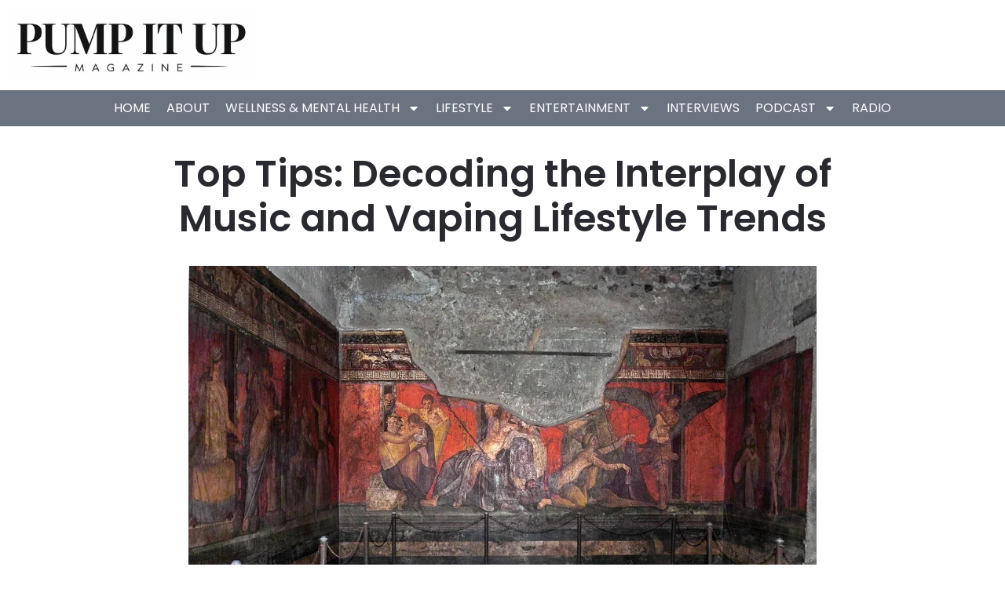

--- FILE ---
content_type: text/html; charset=UTF-8
request_url: https://www.pumpitupmagazine.com/top-tips-decoding-the-interplay-of-music-and-vaping-lifestyle-trends/
body_size: 29497
content:
<!doctype html>
<html lang="en-US" prefix="og: https://ogp.me/ns#">
<head>
	<meta charset="UTF-8">
	<meta name="viewport" content="width=device-width, initial-scale=1">
	<link rel="profile" href="https://gmpg.org/xfn/11">
		<style>img:is([sizes="auto" i], [sizes^="auto," i]) { contain-intrinsic-size: 3000px 1500px }</style>
	
<!-- Search Engine Optimization by Rank Math - https://rankmath.com/ -->
<title>Top Tips: Decoding the Interplay of Music and Vaping Lifestyle Trends</title>
<meta name="description" content="Music, beautiful and emotive, creates an environment and touches the soul in ways few other things can. Similarly, vaping, a trend on the"/>
<meta name="robots" content="follow, index, max-snippet:-1, max-video-preview:-1, max-image-preview:large"/>
<link rel="canonical" href="https://www.pumpitupmagazine.com/top-tips-decoding-the-interplay-of-music-and-vaping-lifestyle-trends/" />
<meta property="og:locale" content="en_US" />
<meta property="og:type" content="article" />
<meta property="og:title" content="Top Tips: Decoding the Interplay of Music and Vaping Lifestyle Trends" />
<meta property="og:description" content="Music, beautiful and emotive, creates an environment and touches the soul in ways few other things can. Similarly, vaping, a trend on the" />
<meta property="og:url" content="https://www.pumpitupmagazine.com/top-tips-decoding-the-interplay-of-music-and-vaping-lifestyle-trends/" />
<meta property="og:site_name" content="Pump it up Magazine" />
<meta property="article:publisher" content="http://www.facebook.com/pumpitupmagazine" />
<meta property="article:author" content="http://www.facebook.com/pumpitupmagazine" />
<meta property="article:tag" content="top tips" />
<meta property="article:section" content="Top Tips" />
<meta property="og:updated_time" content="2023-07-23T11:43:20-07:00" />
<meta property="og:image" content="https://www.pumpitupmagazine.com/wp-content/uploads/2023/07/Music-Vaping.jpg" />
<meta property="og:image:secure_url" content="https://www.pumpitupmagazine.com/wp-content/uploads/2023/07/Music-Vaping.jpg" />
<meta property="og:image:width" content="1024" />
<meta property="og:image:height" content="683" />
<meta property="og:image:alt" content="Top Tips: Decoding the Interplay of Music and Vaping Lifestyle Trends" />
<meta property="og:image:type" content="image/jpeg" />
<meta property="article:published_time" content="2023-07-23T11:42:03-07:00" />
<meta property="article:modified_time" content="2023-07-23T11:43:20-07:00" />
<meta name="twitter:card" content="summary_large_image" />
<meta name="twitter:title" content="Top Tips: Decoding the Interplay of Music and Vaping Lifestyle Trends" />
<meta name="twitter:description" content="Music, beautiful and emotive, creates an environment and touches the soul in ways few other things can. Similarly, vaping, a trend on the" />
<meta name="twitter:site" content="@pumpitupmag" />
<meta name="twitter:creator" content="@pumpitupmag" />
<meta name="twitter:image" content="https://www.pumpitupmagazine.com/wp-content/uploads/2023/07/Music-Vaping.jpg" />
<meta name="twitter:label1" content="Written by" />
<meta name="twitter:data1" content="Anissa Sutton" />
<meta name="twitter:label2" content="Time to read" />
<meta name="twitter:data2" content="3 minutes" />
<script type="application/ld+json" class="rank-math-schema">{"@context":"https://schema.org","@graph":[{"@type":"Organization","@id":"https://www.pumpitupmagazine.com/#organization","name":"PUMP IT UP MAGAZINE","url":"https://www.pumpitupmagazine.com","sameAs":["http://www.facebook.com/pumpitupmagazine","https://twitter.com/pumpitupmag","http://www.instagram.com/pumpitupmagazine","https://www.youtube.com/@PumpItUpMagazine"],"logo":{"@type":"ImageObject","@id":"https://www.pumpitupmagazine.com/#logo","url":"https://www.pumpitupmagazine.com/wp-content/uploads/2022/12/cropped-TRADEMARKED-LOGO-PUMP-IT-UP-MAGAZINE-512-\u00d7-512-px.jpg","contentUrl":"https://www.pumpitupmagazine.com/wp-content/uploads/2022/12/cropped-TRADEMARKED-LOGO-PUMP-IT-UP-MAGAZINE-512-\u00d7-512-px.jpg","caption":"Pump it up Magazine","inLanguage":"en-US","width":"512","height":"202"}},{"@type":"WebSite","@id":"https://www.pumpitupmagazine.com/#website","url":"https://www.pumpitupmagazine.com","name":"Pump it up Magazine","publisher":{"@id":"https://www.pumpitupmagazine.com/#organization"},"inLanguage":"en-US"},{"@type":"ImageObject","@id":"https://www.pumpitupmagazine.com/wp-content/uploads/2023/07/Music-Vaping.jpg","url":"https://www.pumpitupmagazine.com/wp-content/uploads/2023/07/Music-Vaping.jpg","width":"1024","height":"683","inLanguage":"en-US"},{"@type":"BreadcrumbList","@id":"https://www.pumpitupmagazine.com/top-tips-decoding-the-interplay-of-music-and-vaping-lifestyle-trends/#breadcrumb","itemListElement":[{"@type":"ListItem","position":"1","item":{"@id":"https://www.pumpitupmagazine.com","name":"Pump it up Magazine"}},{"@type":"ListItem","position":"2","item":{"@id":"https://www.pumpitupmagazine.com/top-tips-decoding-the-interplay-of-music-and-vaping-lifestyle-trends/","name":"Top Tips: Decoding the Interplay of Music and Vaping Lifestyle Trends"}}]},{"@type":"WebPage","@id":"https://www.pumpitupmagazine.com/top-tips-decoding-the-interplay-of-music-and-vaping-lifestyle-trends/#webpage","url":"https://www.pumpitupmagazine.com/top-tips-decoding-the-interplay-of-music-and-vaping-lifestyle-trends/","name":"Top Tips: Decoding the Interplay of Music and Vaping Lifestyle Trends","datePublished":"2023-07-23T11:42:03-07:00","dateModified":"2023-07-23T11:43:20-07:00","isPartOf":{"@id":"https://www.pumpitupmagazine.com/#website"},"primaryImageOfPage":{"@id":"https://www.pumpitupmagazine.com/wp-content/uploads/2023/07/Music-Vaping.jpg"},"inLanguage":"en-US","breadcrumb":{"@id":"https://www.pumpitupmagazine.com/top-tips-decoding-the-interplay-of-music-and-vaping-lifestyle-trends/#breadcrumb"}},{"@type":"Person","@id":"https://www.pumpitupmagazine.com/author/pumpitupmagazine/","name":"Anissa Sutton","description":"Anissa Sutton, founder of Pump It Up Magazine LLC \u2013 inspiring wellness, lifestyle, and entertainment stories that empower readers worldwide.","url":"https://www.pumpitupmagazine.com/author/pumpitupmagazine/","image":{"@type":"ImageObject","@id":"https://secure.gravatar.com/avatar/6037a7e791158bcaf200a4169280a088b71a7b2bf1fa6b2121ed937c0b8073b1?s=96&amp;d=mm&amp;r=g","url":"https://secure.gravatar.com/avatar/6037a7e791158bcaf200a4169280a088b71a7b2bf1fa6b2121ed937c0b8073b1?s=96&amp;d=mm&amp;r=g","caption":"Anissa Sutton","inLanguage":"en-US"},"sameAs":["https://www.pumpitupmagazine.com","http://www.facebook.com/pumpitupmagazine","https://twitter.com/http://www.twitter.com/pumpitupmag","http://www.instagram.com/pumpitupmagazine","https://www.youtube.com/@PumpItUpMagazine"],"worksFor":{"@id":"https://www.pumpitupmagazine.com/#organization"}},{"@type":"BlogPosting","headline":"Top Tips: Decoding the Interplay of Music and Vaping Lifestyle Trends","datePublished":"2023-07-23T11:42:03-07:00","dateModified":"2023-07-23T11:43:20-07:00","author":{"@id":"https://www.pumpitupmagazine.com/author/pumpitupmagazine/","name":"Anissa Sutton"},"publisher":{"@id":"https://www.pumpitupmagazine.com/#organization"},"description":"Music, beautiful and emotive, creates an environment and touches the soul in ways few other things can. Similarly, vaping, a trend on the","name":"Top Tips: Decoding the Interplay of Music and Vaping Lifestyle Trends","@id":"https://www.pumpitupmagazine.com/top-tips-decoding-the-interplay-of-music-and-vaping-lifestyle-trends/#richSnippet","isPartOf":{"@id":"https://www.pumpitupmagazine.com/top-tips-decoding-the-interplay-of-music-and-vaping-lifestyle-trends/#webpage"},"image":{"@id":"https://www.pumpitupmagazine.com/wp-content/uploads/2023/07/Music-Vaping.jpg"},"inLanguage":"en-US","mainEntityOfPage":{"@id":"https://www.pumpitupmagazine.com/top-tips-decoding-the-interplay-of-music-and-vaping-lifestyle-trends/#webpage"}}]}</script>
<!-- /Rank Math WordPress SEO plugin -->

<link rel='dns-prefetch' href='//scripts.scriptwrapper.com' />
<link rel="alternate" type="application/rss+xml" title="Pump It Up Magazine | Wellness, Lifestyle, Music and Indie Artists &raquo; Feed" href="https://www.pumpitupmagazine.com/feed/" />
<link rel="alternate" type="application/rss+xml" title="Pump It Up Magazine | Wellness, Lifestyle, Music and Indie Artists &raquo; Comments Feed" href="https://www.pumpitupmagazine.com/comments/feed/" />
<link rel="alternate" type="application/rss+xml" title="Pump It Up Magazine | Wellness, Lifestyle, Music and Indie Artists &raquo; Top Tips: Decoding the Interplay of Music and Vaping Lifestyle Trends Comments Feed" href="https://www.pumpitupmagazine.com/top-tips-decoding-the-interplay-of-music-and-vaping-lifestyle-trends/feed/" />
<script>
window._wpemojiSettings = {"baseUrl":"https:\/\/s.w.org\/images\/core\/emoji\/16.0.1\/72x72\/","ext":".png","svgUrl":"https:\/\/s.w.org\/images\/core\/emoji\/16.0.1\/svg\/","svgExt":".svg","source":{"concatemoji":"https:\/\/www.pumpitupmagazine.com\/wp-includes\/js\/wp-emoji-release.min.js?ver=6.8.3"}};
/*! This file is auto-generated */
!function(s,n){var o,i,e;function c(e){try{var t={supportTests:e,timestamp:(new Date).valueOf()};sessionStorage.setItem(o,JSON.stringify(t))}catch(e){}}function p(e,t,n){e.clearRect(0,0,e.canvas.width,e.canvas.height),e.fillText(t,0,0);var t=new Uint32Array(e.getImageData(0,0,e.canvas.width,e.canvas.height).data),a=(e.clearRect(0,0,e.canvas.width,e.canvas.height),e.fillText(n,0,0),new Uint32Array(e.getImageData(0,0,e.canvas.width,e.canvas.height).data));return t.every(function(e,t){return e===a[t]})}function u(e,t){e.clearRect(0,0,e.canvas.width,e.canvas.height),e.fillText(t,0,0);for(var n=e.getImageData(16,16,1,1),a=0;a<n.data.length;a++)if(0!==n.data[a])return!1;return!0}function f(e,t,n,a){switch(t){case"flag":return n(e,"\ud83c\udff3\ufe0f\u200d\u26a7\ufe0f","\ud83c\udff3\ufe0f\u200b\u26a7\ufe0f")?!1:!n(e,"\ud83c\udde8\ud83c\uddf6","\ud83c\udde8\u200b\ud83c\uddf6")&&!n(e,"\ud83c\udff4\udb40\udc67\udb40\udc62\udb40\udc65\udb40\udc6e\udb40\udc67\udb40\udc7f","\ud83c\udff4\u200b\udb40\udc67\u200b\udb40\udc62\u200b\udb40\udc65\u200b\udb40\udc6e\u200b\udb40\udc67\u200b\udb40\udc7f");case"emoji":return!a(e,"\ud83e\udedf")}return!1}function g(e,t,n,a){var r="undefined"!=typeof WorkerGlobalScope&&self instanceof WorkerGlobalScope?new OffscreenCanvas(300,150):s.createElement("canvas"),o=r.getContext("2d",{willReadFrequently:!0}),i=(o.textBaseline="top",o.font="600 32px Arial",{});return e.forEach(function(e){i[e]=t(o,e,n,a)}),i}function t(e){var t=s.createElement("script");t.src=e,t.defer=!0,s.head.appendChild(t)}"undefined"!=typeof Promise&&(o="wpEmojiSettingsSupports",i=["flag","emoji"],n.supports={everything:!0,everythingExceptFlag:!0},e=new Promise(function(e){s.addEventListener("DOMContentLoaded",e,{once:!0})}),new Promise(function(t){var n=function(){try{var e=JSON.parse(sessionStorage.getItem(o));if("object"==typeof e&&"number"==typeof e.timestamp&&(new Date).valueOf()<e.timestamp+604800&&"object"==typeof e.supportTests)return e.supportTests}catch(e){}return null}();if(!n){if("undefined"!=typeof Worker&&"undefined"!=typeof OffscreenCanvas&&"undefined"!=typeof URL&&URL.createObjectURL&&"undefined"!=typeof Blob)try{var e="postMessage("+g.toString()+"("+[JSON.stringify(i),f.toString(),p.toString(),u.toString()].join(",")+"));",a=new Blob([e],{type:"text/javascript"}),r=new Worker(URL.createObjectURL(a),{name:"wpTestEmojiSupports"});return void(r.onmessage=function(e){c(n=e.data),r.terminate(),t(n)})}catch(e){}c(n=g(i,f,p,u))}t(n)}).then(function(e){for(var t in e)n.supports[t]=e[t],n.supports.everything=n.supports.everything&&n.supports[t],"flag"!==t&&(n.supports.everythingExceptFlag=n.supports.everythingExceptFlag&&n.supports[t]);n.supports.everythingExceptFlag=n.supports.everythingExceptFlag&&!n.supports.flag,n.DOMReady=!1,n.readyCallback=function(){n.DOMReady=!0}}).then(function(){return e}).then(function(){var e;n.supports.everything||(n.readyCallback(),(e=n.source||{}).concatemoji?t(e.concatemoji):e.wpemoji&&e.twemoji&&(t(e.twemoji),t(e.wpemoji)))}))}((window,document),window._wpemojiSettings);
</script>
<style id='wp-emoji-styles-inline-css'>

	img.wp-smiley, img.emoji {
		display: inline !important;
		border: none !important;
		box-shadow: none !important;
		height: 1em !important;
		width: 1em !important;
		margin: 0 0.07em !important;
		vertical-align: -0.1em !important;
		background: none !important;
		padding: 0 !important;
	}
</style>
<link rel='stylesheet' id='wp-block-library-css' href='https://www.pumpitupmagazine.com/wp-includes/css/dist/block-library/style.min.css?ver=6.8.3' media='all' />
<style id='global-styles-inline-css'>
:root{--wp--preset--aspect-ratio--square: 1;--wp--preset--aspect-ratio--4-3: 4/3;--wp--preset--aspect-ratio--3-4: 3/4;--wp--preset--aspect-ratio--3-2: 3/2;--wp--preset--aspect-ratio--2-3: 2/3;--wp--preset--aspect-ratio--16-9: 16/9;--wp--preset--aspect-ratio--9-16: 9/16;--wp--preset--color--black: #000000;--wp--preset--color--cyan-bluish-gray: #abb8c3;--wp--preset--color--white: #ffffff;--wp--preset--color--pale-pink: #f78da7;--wp--preset--color--vivid-red: #cf2e2e;--wp--preset--color--luminous-vivid-orange: #ff6900;--wp--preset--color--luminous-vivid-amber: #fcb900;--wp--preset--color--light-green-cyan: #7bdcb5;--wp--preset--color--vivid-green-cyan: #00d084;--wp--preset--color--pale-cyan-blue: #8ed1fc;--wp--preset--color--vivid-cyan-blue: #0693e3;--wp--preset--color--vivid-purple: #9b51e0;--wp--preset--gradient--vivid-cyan-blue-to-vivid-purple: linear-gradient(135deg,rgba(6,147,227,1) 0%,rgb(155,81,224) 100%);--wp--preset--gradient--light-green-cyan-to-vivid-green-cyan: linear-gradient(135deg,rgb(122,220,180) 0%,rgb(0,208,130) 100%);--wp--preset--gradient--luminous-vivid-amber-to-luminous-vivid-orange: linear-gradient(135deg,rgba(252,185,0,1) 0%,rgba(255,105,0,1) 100%);--wp--preset--gradient--luminous-vivid-orange-to-vivid-red: linear-gradient(135deg,rgba(255,105,0,1) 0%,rgb(207,46,46) 100%);--wp--preset--gradient--very-light-gray-to-cyan-bluish-gray: linear-gradient(135deg,rgb(238,238,238) 0%,rgb(169,184,195) 100%);--wp--preset--gradient--cool-to-warm-spectrum: linear-gradient(135deg,rgb(74,234,220) 0%,rgb(151,120,209) 20%,rgb(207,42,186) 40%,rgb(238,44,130) 60%,rgb(251,105,98) 80%,rgb(254,248,76) 100%);--wp--preset--gradient--blush-light-purple: linear-gradient(135deg,rgb(255,206,236) 0%,rgb(152,150,240) 100%);--wp--preset--gradient--blush-bordeaux: linear-gradient(135deg,rgb(254,205,165) 0%,rgb(254,45,45) 50%,rgb(107,0,62) 100%);--wp--preset--gradient--luminous-dusk: linear-gradient(135deg,rgb(255,203,112) 0%,rgb(199,81,192) 50%,rgb(65,88,208) 100%);--wp--preset--gradient--pale-ocean: linear-gradient(135deg,rgb(255,245,203) 0%,rgb(182,227,212) 50%,rgb(51,167,181) 100%);--wp--preset--gradient--electric-grass: linear-gradient(135deg,rgb(202,248,128) 0%,rgb(113,206,126) 100%);--wp--preset--gradient--midnight: linear-gradient(135deg,rgb(2,3,129) 0%,rgb(40,116,252) 100%);--wp--preset--font-size--small: 13px;--wp--preset--font-size--medium: 20px;--wp--preset--font-size--large: 36px;--wp--preset--font-size--x-large: 42px;--wp--preset--spacing--20: 0.44rem;--wp--preset--spacing--30: 0.67rem;--wp--preset--spacing--40: 1rem;--wp--preset--spacing--50: 1.5rem;--wp--preset--spacing--60: 2.25rem;--wp--preset--spacing--70: 3.38rem;--wp--preset--spacing--80: 5.06rem;--wp--preset--shadow--natural: 6px 6px 9px rgba(0, 0, 0, 0.2);--wp--preset--shadow--deep: 12px 12px 50px rgba(0, 0, 0, 0.4);--wp--preset--shadow--sharp: 6px 6px 0px rgba(0, 0, 0, 0.2);--wp--preset--shadow--outlined: 6px 6px 0px -3px rgba(255, 255, 255, 1), 6px 6px rgba(0, 0, 0, 1);--wp--preset--shadow--crisp: 6px 6px 0px rgba(0, 0, 0, 1);}:root { --wp--style--global--content-size: 800px;--wp--style--global--wide-size: 1200px; }:where(body) { margin: 0; }.wp-site-blocks > .alignleft { float: left; margin-right: 2em; }.wp-site-blocks > .alignright { float: right; margin-left: 2em; }.wp-site-blocks > .aligncenter { justify-content: center; margin-left: auto; margin-right: auto; }:where(.wp-site-blocks) > * { margin-block-start: 24px; margin-block-end: 0; }:where(.wp-site-blocks) > :first-child { margin-block-start: 0; }:where(.wp-site-blocks) > :last-child { margin-block-end: 0; }:root { --wp--style--block-gap: 24px; }:root :where(.is-layout-flow) > :first-child{margin-block-start: 0;}:root :where(.is-layout-flow) > :last-child{margin-block-end: 0;}:root :where(.is-layout-flow) > *{margin-block-start: 24px;margin-block-end: 0;}:root :where(.is-layout-constrained) > :first-child{margin-block-start: 0;}:root :where(.is-layout-constrained) > :last-child{margin-block-end: 0;}:root :where(.is-layout-constrained) > *{margin-block-start: 24px;margin-block-end: 0;}:root :where(.is-layout-flex){gap: 24px;}:root :where(.is-layout-grid){gap: 24px;}.is-layout-flow > .alignleft{float: left;margin-inline-start: 0;margin-inline-end: 2em;}.is-layout-flow > .alignright{float: right;margin-inline-start: 2em;margin-inline-end: 0;}.is-layout-flow > .aligncenter{margin-left: auto !important;margin-right: auto !important;}.is-layout-constrained > .alignleft{float: left;margin-inline-start: 0;margin-inline-end: 2em;}.is-layout-constrained > .alignright{float: right;margin-inline-start: 2em;margin-inline-end: 0;}.is-layout-constrained > .aligncenter{margin-left: auto !important;margin-right: auto !important;}.is-layout-constrained > :where(:not(.alignleft):not(.alignright):not(.alignfull)){max-width: var(--wp--style--global--content-size);margin-left: auto !important;margin-right: auto !important;}.is-layout-constrained > .alignwide{max-width: var(--wp--style--global--wide-size);}body .is-layout-flex{display: flex;}.is-layout-flex{flex-wrap: wrap;align-items: center;}.is-layout-flex > :is(*, div){margin: 0;}body .is-layout-grid{display: grid;}.is-layout-grid > :is(*, div){margin: 0;}body{padding-top: 0px;padding-right: 0px;padding-bottom: 0px;padding-left: 0px;}a:where(:not(.wp-element-button)){text-decoration: underline;}:root :where(.wp-element-button, .wp-block-button__link){background-color: #32373c;border-width: 0;color: #fff;font-family: inherit;font-size: inherit;line-height: inherit;padding: calc(0.667em + 2px) calc(1.333em + 2px);text-decoration: none;}.has-black-color{color: var(--wp--preset--color--black) !important;}.has-cyan-bluish-gray-color{color: var(--wp--preset--color--cyan-bluish-gray) !important;}.has-white-color{color: var(--wp--preset--color--white) !important;}.has-pale-pink-color{color: var(--wp--preset--color--pale-pink) !important;}.has-vivid-red-color{color: var(--wp--preset--color--vivid-red) !important;}.has-luminous-vivid-orange-color{color: var(--wp--preset--color--luminous-vivid-orange) !important;}.has-luminous-vivid-amber-color{color: var(--wp--preset--color--luminous-vivid-amber) !important;}.has-light-green-cyan-color{color: var(--wp--preset--color--light-green-cyan) !important;}.has-vivid-green-cyan-color{color: var(--wp--preset--color--vivid-green-cyan) !important;}.has-pale-cyan-blue-color{color: var(--wp--preset--color--pale-cyan-blue) !important;}.has-vivid-cyan-blue-color{color: var(--wp--preset--color--vivid-cyan-blue) !important;}.has-vivid-purple-color{color: var(--wp--preset--color--vivid-purple) !important;}.has-black-background-color{background-color: var(--wp--preset--color--black) !important;}.has-cyan-bluish-gray-background-color{background-color: var(--wp--preset--color--cyan-bluish-gray) !important;}.has-white-background-color{background-color: var(--wp--preset--color--white) !important;}.has-pale-pink-background-color{background-color: var(--wp--preset--color--pale-pink) !important;}.has-vivid-red-background-color{background-color: var(--wp--preset--color--vivid-red) !important;}.has-luminous-vivid-orange-background-color{background-color: var(--wp--preset--color--luminous-vivid-orange) !important;}.has-luminous-vivid-amber-background-color{background-color: var(--wp--preset--color--luminous-vivid-amber) !important;}.has-light-green-cyan-background-color{background-color: var(--wp--preset--color--light-green-cyan) !important;}.has-vivid-green-cyan-background-color{background-color: var(--wp--preset--color--vivid-green-cyan) !important;}.has-pale-cyan-blue-background-color{background-color: var(--wp--preset--color--pale-cyan-blue) !important;}.has-vivid-cyan-blue-background-color{background-color: var(--wp--preset--color--vivid-cyan-blue) !important;}.has-vivid-purple-background-color{background-color: var(--wp--preset--color--vivid-purple) !important;}.has-black-border-color{border-color: var(--wp--preset--color--black) !important;}.has-cyan-bluish-gray-border-color{border-color: var(--wp--preset--color--cyan-bluish-gray) !important;}.has-white-border-color{border-color: var(--wp--preset--color--white) !important;}.has-pale-pink-border-color{border-color: var(--wp--preset--color--pale-pink) !important;}.has-vivid-red-border-color{border-color: var(--wp--preset--color--vivid-red) !important;}.has-luminous-vivid-orange-border-color{border-color: var(--wp--preset--color--luminous-vivid-orange) !important;}.has-luminous-vivid-amber-border-color{border-color: var(--wp--preset--color--luminous-vivid-amber) !important;}.has-light-green-cyan-border-color{border-color: var(--wp--preset--color--light-green-cyan) !important;}.has-vivid-green-cyan-border-color{border-color: var(--wp--preset--color--vivid-green-cyan) !important;}.has-pale-cyan-blue-border-color{border-color: var(--wp--preset--color--pale-cyan-blue) !important;}.has-vivid-cyan-blue-border-color{border-color: var(--wp--preset--color--vivid-cyan-blue) !important;}.has-vivid-purple-border-color{border-color: var(--wp--preset--color--vivid-purple) !important;}.has-vivid-cyan-blue-to-vivid-purple-gradient-background{background: var(--wp--preset--gradient--vivid-cyan-blue-to-vivid-purple) !important;}.has-light-green-cyan-to-vivid-green-cyan-gradient-background{background: var(--wp--preset--gradient--light-green-cyan-to-vivid-green-cyan) !important;}.has-luminous-vivid-amber-to-luminous-vivid-orange-gradient-background{background: var(--wp--preset--gradient--luminous-vivid-amber-to-luminous-vivid-orange) !important;}.has-luminous-vivid-orange-to-vivid-red-gradient-background{background: var(--wp--preset--gradient--luminous-vivid-orange-to-vivid-red) !important;}.has-very-light-gray-to-cyan-bluish-gray-gradient-background{background: var(--wp--preset--gradient--very-light-gray-to-cyan-bluish-gray) !important;}.has-cool-to-warm-spectrum-gradient-background{background: var(--wp--preset--gradient--cool-to-warm-spectrum) !important;}.has-blush-light-purple-gradient-background{background: var(--wp--preset--gradient--blush-light-purple) !important;}.has-blush-bordeaux-gradient-background{background: var(--wp--preset--gradient--blush-bordeaux) !important;}.has-luminous-dusk-gradient-background{background: var(--wp--preset--gradient--luminous-dusk) !important;}.has-pale-ocean-gradient-background{background: var(--wp--preset--gradient--pale-ocean) !important;}.has-electric-grass-gradient-background{background: var(--wp--preset--gradient--electric-grass) !important;}.has-midnight-gradient-background{background: var(--wp--preset--gradient--midnight) !important;}.has-small-font-size{font-size: var(--wp--preset--font-size--small) !important;}.has-medium-font-size{font-size: var(--wp--preset--font-size--medium) !important;}.has-large-font-size{font-size: var(--wp--preset--font-size--large) !important;}.has-x-large-font-size{font-size: var(--wp--preset--font-size--x-large) !important;}
:root :where(.wp-block-pullquote){font-size: 1.5em;line-height: 1.6;}
</style>
<link rel='stylesheet' id='contact-form-7-css' href='https://www.pumpitupmagazine.com/wp-content/plugins/contact-form-7/includes/css/styles.css?ver=6.1.4' media='all' />
<link rel='stylesheet' id='stripe-handler-ng-style-css' href='https://www.pumpitupmagazine.com/wp-content/plugins/stripe-payments/public/assets/css/public.css?ver=2.0.96' media='all' />
<link rel='stylesheet' id='woocommerce-layout-css' href='https://www.pumpitupmagazine.com/wp-content/plugins/woocommerce/assets/css/woocommerce-layout.css?ver=10.4.3' media='all' />
<link rel='stylesheet' id='woocommerce-smallscreen-css' href='https://www.pumpitupmagazine.com/wp-content/plugins/woocommerce/assets/css/woocommerce-smallscreen.css?ver=10.4.3' media='only screen and (max-width: 768px)' />
<link rel='stylesheet' id='woocommerce-general-css' href='https://www.pumpitupmagazine.com/wp-content/plugins/woocommerce/assets/css/woocommerce.css?ver=10.4.3' media='all' />
<style id='woocommerce-inline-inline-css'>
.woocommerce form .form-row .required { visibility: visible; }
</style>
<link rel='stylesheet' id='hostinger-reach-subscription-block-css' href='https://www.pumpitupmagazine.com/wp-content/plugins/hostinger-reach/frontend/dist/blocks/subscription.css?ver=1767813854' media='all' />
<link rel='stylesheet' id='hello-elementor-css' href='https://www.pumpitupmagazine.com/wp-content/themes/hello-elementor/assets/css/reset.css?ver=3.4.4' media='all' />
<link rel='stylesheet' id='hello-elementor-theme-style-css' href='https://www.pumpitupmagazine.com/wp-content/themes/hello-elementor/assets/css/theme.css?ver=3.4.4' media='all' />
<link rel='stylesheet' id='hello-elementor-header-footer-css' href='https://www.pumpitupmagazine.com/wp-content/themes/hello-elementor/assets/css/header-footer.css?ver=3.4.4' media='all' />
<link rel='stylesheet' id='elementor-frontend-css' href='https://www.pumpitupmagazine.com/wp-content/plugins/elementor/assets/css/frontend.min.css?ver=3.33.4' media='all' />
<link rel='stylesheet' id='elementor-post-42729-css' href='https://www.pumpitupmagazine.com/wp-content/uploads/elementor/css/post-42729.css?ver=1768764123' media='all' />
<link rel='stylesheet' id='widget-image-css' href='https://www.pumpitupmagazine.com/wp-content/plugins/elementor/assets/css/widget-image.min.css?ver=3.33.4' media='all' />
<link rel='stylesheet' id='widget-nav-menu-css' href='https://www.pumpitupmagazine.com/wp-content/plugins/elementor-pro/assets/css/widget-nav-menu.min.css?ver=3.33.2' media='all' />
<link rel='stylesheet' id='widget-heading-css' href='https://www.pumpitupmagazine.com/wp-content/plugins/elementor/assets/css/widget-heading.min.css?ver=3.33.4' media='all' />
<link rel='stylesheet' id='widget-icon-list-css' href='https://www.pumpitupmagazine.com/wp-content/plugins/elementor/assets/css/widget-icon-list.min.css?ver=3.33.4' media='all' />
<link rel='stylesheet' id='widget-post-navigation-css' href='https://www.pumpitupmagazine.com/wp-content/plugins/elementor-pro/assets/css/widget-post-navigation.min.css?ver=3.33.2' media='all' />
<link rel='stylesheet' id='widget-share-buttons-css' href='https://www.pumpitupmagazine.com/wp-content/plugins/elementor-pro/assets/css/widget-share-buttons.min.css?ver=3.33.2' media='all' />
<link rel='stylesheet' id='e-apple-webkit-css' href='https://www.pumpitupmagazine.com/wp-content/plugins/elementor/assets/css/conditionals/apple-webkit.min.css?ver=3.33.4' media='all' />
<link rel='stylesheet' id='widget-posts-css' href='https://www.pumpitupmagazine.com/wp-content/plugins/elementor-pro/assets/css/widget-posts.min.css?ver=3.33.2' media='all' />
<link rel='stylesheet' id='elementor-post-42751-css' href='https://www.pumpitupmagazine.com/wp-content/uploads/elementor/css/post-42751.css?ver=1768764123' media='all' />
<link rel='stylesheet' id='elementor-post-42746-css' href='https://www.pumpitupmagazine.com/wp-content/uploads/elementor/css/post-42746.css?ver=1768764123' media='all' />
<link rel='stylesheet' id='elementor-post-42756-css' href='https://www.pumpitupmagazine.com/wp-content/uploads/elementor/css/post-42756.css?ver=1768764123' media='all' />
<link rel='stylesheet' id='hello-elementor-child-style-css' href='https://www.pumpitupmagazine.com/wp-content/themes/hello-theme-child-master/style.css?ver=2.0.1' media='all' />
<link rel='stylesheet' id='elementor-gf-local-roboto-css' href='https://www.pumpitupmagazine.com/wp-content/uploads/elementor/google-fonts/css/roboto.css?ver=1745547145' media='all' />
<link rel='stylesheet' id='elementor-gf-local-robotoslab-css' href='https://www.pumpitupmagazine.com/wp-content/uploads/elementor/google-fonts/css/robotoslab.css?ver=1745547151' media='all' />
<link rel='stylesheet' id='elementor-gf-local-poppins-css' href='https://www.pumpitupmagazine.com/wp-content/uploads/elementor/google-fonts/css/poppins.css?ver=1745547156' media='all' />
<script src="https://www.pumpitupmagazine.com/wp-includes/js/jquery/jquery.min.js?ver=3.7.1" id="jquery-core-js"></script>
<script src="https://www.pumpitupmagazine.com/wp-includes/js/jquery/jquery-migrate.min.js?ver=3.4.1" id="jquery-migrate-js"></script>
<script src="https://www.pumpitupmagazine.com/wp-content/plugins/woocommerce/assets/js/jquery-blockui/jquery.blockUI.min.js?ver=2.7.0-wc.10.4.3" id="wc-jquery-blockui-js" defer data-wp-strategy="defer"></script>
<script id="wc-add-to-cart-js-extra">
var wc_add_to_cart_params = {"ajax_url":"\/wp-admin\/admin-ajax.php","wc_ajax_url":"\/?wc-ajax=%%endpoint%%","i18n_view_cart":"View cart","cart_url":"https:\/\/www.pumpitupmagazine.com\/cart\/","is_cart":"","cart_redirect_after_add":"no"};
</script>
<script src="https://www.pumpitupmagazine.com/wp-content/plugins/woocommerce/assets/js/frontend/add-to-cart.min.js?ver=10.4.3" id="wc-add-to-cart-js" defer data-wp-strategy="defer"></script>
<script src="https://www.pumpitupmagazine.com/wp-content/plugins/woocommerce/assets/js/js-cookie/js.cookie.min.js?ver=2.1.4-wc.10.4.3" id="wc-js-cookie-js" defer data-wp-strategy="defer"></script>
<script id="woocommerce-js-extra">
var woocommerce_params = {"ajax_url":"\/wp-admin\/admin-ajax.php","wc_ajax_url":"\/?wc-ajax=%%endpoint%%","i18n_password_show":"Show password","i18n_password_hide":"Hide password"};
</script>
<script src="https://www.pumpitupmagazine.com/wp-content/plugins/woocommerce/assets/js/frontend/woocommerce.min.js?ver=10.4.3" id="woocommerce-js" defer data-wp-strategy="defer"></script>
<script id="WCPAY_ASSETS-js-extra">
var wcpayAssets = {"url":"https:\/\/www.pumpitupmagazine.com\/wp-content\/plugins\/woocommerce-payments\/dist\/"};
</script>
<script async="async" fetchpriority="high" data-noptimize="1" data-cfasync="false" src="https://scripts.scriptwrapper.com/tags/f03509c8-6523-4952-b432-03820f62cf75.js" id="mv-script-wrapper-js"></script>
<link rel="https://api.w.org/" href="https://www.pumpitupmagazine.com/wp-json/" /><link rel="alternate" title="JSON" type="application/json" href="https://www.pumpitupmagazine.com/wp-json/wp/v2/posts/32032" /><link rel="EditURI" type="application/rsd+xml" title="RSD" href="https://www.pumpitupmagazine.com/xmlrpc.php?rsd" />
<meta name="generator" content="WordPress 6.8.3" />
<link rel='shortlink' href='https://www.pumpitupmagazine.com/?p=32032' />
<link rel="alternate" title="oEmbed (JSON)" type="application/json+oembed" href="https://www.pumpitupmagazine.com/wp-json/oembed/1.0/embed?url=https%3A%2F%2Fwww.pumpitupmagazine.com%2Ftop-tips-decoding-the-interplay-of-music-and-vaping-lifestyle-trends%2F" />
<link rel="alternate" title="oEmbed (XML)" type="text/xml+oembed" href="https://www.pumpitupmagazine.com/wp-json/oembed/1.0/embed?url=https%3A%2F%2Fwww.pumpitupmagazine.com%2Ftop-tips-decoding-the-interplay-of-music-and-vaping-lifestyle-trends%2F&#038;format=xml" />
<!-- e43cffe7f09f54ffd3055b25eb615a82d7391650 -->
<meta name="p:domain_verify" content="44f47b40f2644a4a35db26b95fa4aa73"/>
<meta name="gzq5zE" content="NwbAyM" />

<script data-grow-initializer="">
!(function () {
  window.growMe ||
    ((window.growMe = function (e) {
      window.growMe._.push(e);
    }),
    (window.growMe._ = []));
  var e = document.createElement("script");
  e.type = "text/javascript";
  e.src = "https://faves.grow.me/main.js";
  e.defer = true;
  e.setAttribute(
    "data-grow-faves-site-id",
    "f03509c8-6523-4952-b432-03820f62cf75"
  );
  var t = document.getElementsByTagName("script")[0];
  t.parentNode.insertBefore(e, t);
})();
</script>


	<meta name="publication-media-verification"content="35070dfeba7542c0807e4c67fa380154">
    	<noscript><style>.woocommerce-product-gallery{ opacity: 1 !important; }</style></noscript>
	<meta name="generator" content="Elementor 3.33.4; features: e_font_icon_svg, additional_custom_breakpoints; settings: css_print_method-external, google_font-enabled, font_display-swap">
			<script  type="text/javascript">
				!function(f,b,e,v,n,t,s){if(f.fbq)return;n=f.fbq=function(){n.callMethod?
					n.callMethod.apply(n,arguments):n.queue.push(arguments)};if(!f._fbq)f._fbq=n;
					n.push=n;n.loaded=!0;n.version='2.0';n.queue=[];t=b.createElement(e);t.async=!0;
					t.src=v;s=b.getElementsByTagName(e)[0];s.parentNode.insertBefore(t,s)}(window,
					document,'script','https://connect.facebook.net/en_US/fbevents.js');
			</script>
			<!-- WooCommerce Facebook Integration Begin -->
			<script  type="text/javascript">

				fbq('init', '590452171430037', {}, {
    "agent": "woocommerce_0-10.4.3-3.5.15"
});

				document.addEventListener( 'DOMContentLoaded', function() {
					// Insert placeholder for events injected when a product is added to the cart through AJAX.
					document.body.insertAdjacentHTML( 'beforeend', '<div class=\"wc-facebook-pixel-event-placeholder\"></div>' );
				}, false );

			</script>
			<!-- WooCommerce Facebook Integration End -->
						<style>
				.e-con.e-parent:nth-of-type(n+4):not(.e-lazyloaded):not(.e-no-lazyload),
				.e-con.e-parent:nth-of-type(n+4):not(.e-lazyloaded):not(.e-no-lazyload) * {
					background-image: none !important;
				}
				@media screen and (max-height: 1024px) {
					.e-con.e-parent:nth-of-type(n+3):not(.e-lazyloaded):not(.e-no-lazyload),
					.e-con.e-parent:nth-of-type(n+3):not(.e-lazyloaded):not(.e-no-lazyload) * {
						background-image: none !important;
					}
				}
				@media screen and (max-height: 640px) {
					.e-con.e-parent:nth-of-type(n+2):not(.e-lazyloaded):not(.e-no-lazyload),
					.e-con.e-parent:nth-of-type(n+2):not(.e-lazyloaded):not(.e-no-lazyload) * {
						background-image: none !important;
					}
				}
			</style>
			<link rel="icon" href="https://www.pumpitupmagazine.com/wp-content/uploads/2024/12/Pump-it-up-Magazine-LOGO-100x100.png" sizes="32x32" />
<link rel="icon" href="https://www.pumpitupmagazine.com/wp-content/uploads/2024/12/Pump-it-up-Magazine-LOGO-300x300.png" sizes="192x192" />
<link rel="apple-touch-icon" href="https://www.pumpitupmagazine.com/wp-content/uploads/2024/12/Pump-it-up-Magazine-LOGO-300x300.png" />
<meta name="msapplication-TileImage" content="https://www.pumpitupmagazine.com/wp-content/uploads/2024/12/Pump-it-up-Magazine-LOGO-300x300.png" />
</head>
<body class="wp-singular post-template-default single single-post postid-32032 single-format-standard wp-custom-logo wp-embed-responsive wp-theme-hello-elementor wp-child-theme-hello-theme-child-master theme-hello-elementor woocommerce-no-js hello-elementor-default elementor-default elementor-kit-42729 elementor-page-42756 grow-content-body">


<a class="skip-link screen-reader-text" href="#content">Skip to content</a>

		<header data-elementor-type="header" data-elementor-id="42751" class="elementor elementor-42751 elementor-location-header" data-elementor-post-type="elementor_library">
			<div class="elementor-element elementor-element-3e11ed0b e-con-full e-flex e-con e-parent" data-id="3e11ed0b" data-element_type="container" data-settings="{&quot;background_background&quot;:&quot;classic&quot;}">
		<div class="elementor-element elementor-element-350f9fbc e-con-full e-flex e-con e-child" data-id="350f9fbc" data-element_type="container">
				<div class="elementor-element elementor-element-82e1137 elementor-widget elementor-widget-image" data-id="82e1137" data-element_type="widget" data-widget_type="image.default">
				<div class="elementor-widget-container">
												<figure class="wp-caption">
											<a href="https://www.pumpitupmagazine.com/">
							<img fetchpriority="high" width="908" height="260" src="https://www.pumpitupmagazine.com/wp-content/uploads/2024/12/cropped-lgo-pump-i-t-up.png" class="attachment-full size-full wp-image-51146" alt="Pump It Up Magazine logo – global wellness, lifestyle, music and entertainment magazine" srcset="https://www.pumpitupmagazine.com/wp-content/uploads/2024/12/cropped-lgo-pump-i-t-up.png 908w, https://www.pumpitupmagazine.com/wp-content/uploads/2024/12/cropped-lgo-pump-i-t-up-300x86.png 300w, https://www.pumpitupmagazine.com/wp-content/uploads/2024/12/cropped-lgo-pump-i-t-up-768x220.png 768w, https://www.pumpitupmagazine.com/wp-content/uploads/2024/12/cropped-lgo-pump-i-t-up-600x172.png 600w" sizes="(max-width: 908px) 100vw, 908px" />								</a>
											<figcaption class="widget-image-caption wp-caption-text"></figcaption>
										</figure>
									</div>
				</div>
				</div>
				</div>
		<div class="elementor-element elementor-element-7cd741c5 e-con-full e-flex e-con e-parent" data-id="7cd741c5" data-element_type="container" data-settings="{&quot;background_background&quot;:&quot;classic&quot;}">
		<div class="elementor-element elementor-element-353b0332 e-con-full e-flex e-con e-child" data-id="353b0332" data-element_type="container">
				<div class="elementor-element elementor-element-1421ab72 elementor-nav-menu--stretch elementor-nav-menu__align-center elementor-nav-menu--dropdown-mobile elementor-widget__width-initial elementor-nav-menu__text-align-center elementor-nav-menu--toggle elementor-nav-menu--burger elementor-widget elementor-widget-nav-menu" data-id="1421ab72" data-element_type="widget" data-settings="{&quot;full_width&quot;:&quot;stretch&quot;,&quot;layout&quot;:&quot;horizontal&quot;,&quot;submenu_icon&quot;:{&quot;value&quot;:&quot;&lt;svg aria-hidden=\&quot;true\&quot; class=\&quot;e-font-icon-svg e-fas-caret-down\&quot; viewBox=\&quot;0 0 320 512\&quot; xmlns=\&quot;http:\/\/www.w3.org\/2000\/svg\&quot;&gt;&lt;path d=\&quot;M31.3 192h257.3c17.8 0 26.7 21.5 14.1 34.1L174.1 354.8c-7.8 7.8-20.5 7.8-28.3 0L17.2 226.1C4.6 213.5 13.5 192 31.3 192z\&quot;&gt;&lt;\/path&gt;&lt;\/svg&gt;&quot;,&quot;library&quot;:&quot;fa-solid&quot;},&quot;toggle&quot;:&quot;burger&quot;}" data-widget_type="nav-menu.default">
				<div class="elementor-widget-container">
								<nav aria-label="Menu" class="elementor-nav-menu--main elementor-nav-menu__container elementor-nav-menu--layout-horizontal e--pointer-underline e--animation-fade">
				<ul id="menu-1-1421ab72" class="elementor-nav-menu"><li class="menu-item menu-item-type-post_type menu-item-object-page menu-item-50742"><a href="https://www.pumpitupmagazine.com/entertainment-lifestyle-magazine/" class="elementor-item">HOME</a></li>
<li class="menu-item menu-item-type-post_type menu-item-object-page menu-item-50739"><a href="https://www.pumpitupmagazine.com/about/" class="elementor-item">About</a></li>
<li class="menu-item menu-item-type-taxonomy menu-item-object-category menu-item-has-children menu-item-50731"><a href="https://www.pumpitupmagazine.com/wellness/" class="elementor-item">Wellness &amp; Mental Health</a>
<ul class="sub-menu elementor-nav-menu--dropdown">
	<li class="menu-item menu-item-type-taxonomy menu-item-object-category menu-item-50743"><a href="https://www.pumpitupmagazine.com/mind-and-psychology/" class="elementor-sub-item">Mind and Psychology</a></li>
	<li class="menu-item menu-item-type-taxonomy menu-item-object-category menu-item-50744"><a href="https://www.pumpitupmagazine.com/motivation/" class="elementor-sub-item">Motivation</a></li>
	<li class="menu-item menu-item-type-taxonomy menu-item-object-category menu-item-50746"><a href="https://www.pumpitupmagazine.com/personal-growth/" class="elementor-sub-item">Personal Growth</a></li>
	<li class="menu-item menu-item-type-taxonomy menu-item-object-category menu-item-50745"><a href="https://www.pumpitupmagazine.com/natural-remedies/" class="elementor-sub-item">Natural Remedies</a></li>
	<li class="menu-item menu-item-type-taxonomy menu-item-object-category menu-item-50754"><a href="https://www.pumpitupmagazine.com/cbd-natural-healing/" class="elementor-sub-item">CBD &amp; Natural Healing</a></li>
	<li class="menu-item menu-item-type-post_type menu-item-object-page menu-item-50800"><a href="https://www.pumpitupmagazine.com/wellness-hub-healing-motivation/" class="elementor-sub-item">Wellness Hub – Healing &#038; Motivation</a></li>
</ul>
</li>
<li class="menu-item menu-item-type-taxonomy menu-item-object-category current-post-ancestor current-menu-parent current-post-parent menu-item-has-children menu-item-50727"><a href="https://www.pumpitupmagazine.com/lifestyle/" class="elementor-item">Lifestyle</a>
<ul class="sub-menu elementor-nav-menu--dropdown">
	<li class="menu-item menu-item-type-taxonomy menu-item-object-category menu-item-50751"><a href="https://www.pumpitupmagazine.com/fitness/" class="elementor-sub-item">Fitness</a></li>
	<li class="menu-item menu-item-type-taxonomy menu-item-object-category menu-item-50734"><a href="https://www.pumpitupmagazine.com/fashion-tips/fashion/" class="elementor-sub-item">Fashion</a></li>
	<li class="menu-item menu-item-type-taxonomy menu-item-object-category menu-item-50752"><a href="https://www.pumpitupmagazine.com/beautytips/" class="elementor-sub-item">Beauty Tips</a></li>
	<li class="menu-item menu-item-type-taxonomy menu-item-object-category menu-item-50747"><a href="https://www.pumpitupmagazine.com/real-estate/" class="elementor-sub-item">Real Estate &#8211; Home Decor</a></li>
	<li class="menu-item menu-item-type-taxonomy menu-item-object-category menu-item-50733"><a href="https://www.pumpitupmagazine.com/travel/" class="elementor-sub-item">Travel</a></li>
	<li class="menu-item menu-item-type-taxonomy menu-item-object-category menu-item-51232"><a href="https://www.pumpitupmagazine.com/books/" class="elementor-sub-item">Books &#8211; Authors</a></li>
	<li class="menu-item menu-item-type-taxonomy menu-item-object-category menu-item-has-children menu-item-50749"><a href="https://www.pumpitupmagazine.com/business-finance/" class="elementor-sub-item">Business &amp; Finance</a>
	<ul class="sub-menu elementor-nav-menu--dropdown">
		<li class="menu-item menu-item-type-taxonomy menu-item-object-category menu-item-50750"><a href="https://www.pumpitupmagazine.com/business-finance/business-tips/" class="elementor-sub-item">Business Tips</a></li>
	</ul>
</li>
	<li class="menu-item menu-item-type-taxonomy menu-item-object-category menu-item-50753"><a href="https://www.pumpitupmagazine.com/women-celebration/" class="elementor-sub-item">Women&#8217;s Celebration</a></li>
	<li class="menu-item menu-item-type-taxonomy menu-item-object-category current-post-ancestor current-menu-parent current-post-parent menu-item-50726"><a href="https://www.pumpitupmagazine.com/top-tips/" class="elementor-sub-item">Top Tips</a></li>
	<li class="menu-item menu-item-type-taxonomy menu-item-object-category menu-item-50748"><a href="https://www.pumpitupmagazine.com/tech/" class="elementor-sub-item">Tech</a></li>
</ul>
</li>
<li class="menu-item menu-item-type-taxonomy menu-item-object-category menu-item-has-children menu-item-51149"><a href="https://www.pumpitupmagazine.com/entertainment/" class="elementor-item">Entertainment</a>
<ul class="sub-menu elementor-nav-menu--dropdown">
	<li class="menu-item menu-item-type-taxonomy menu-item-object-category menu-item-has-children menu-item-50730"><a href="https://www.pumpitupmagazine.com/music/" class="elementor-sub-item">MUSIC</a>
	<ul class="sub-menu elementor-nav-menu--dropdown">
		<li class="menu-item menu-item-type-taxonomy menu-item-object-category menu-item-51123"><a href="https://www.pumpitupmagazine.com/entertainment/indie-artists/" class="elementor-sub-item">INDIE ARTISTS</a></li>
	</ul>
</li>
</ul>
</li>
<li class="menu-item menu-item-type-taxonomy menu-item-object-category menu-item-50755"><a href="https://www.pumpitupmagazine.com/interviews/" class="elementor-item">Interviews</a></li>
<li class="menu-item menu-item-type-taxonomy menu-item-object-category menu-item-has-children menu-item-50773"><a href="https://www.pumpitupmagazine.com/podcast/" class="elementor-item">Podcast</a>
<ul class="sub-menu elementor-nav-menu--dropdown">
	<li class="menu-item menu-item-type-taxonomy menu-item-object-category menu-item-50771"><a href="https://www.pumpitupmagazine.com/anissa-sutton-podcast/" class="elementor-sub-item">Anissa Sutton Podcast | Pump It Up Magazine</a></li>
	<li class="menu-item menu-item-type-taxonomy menu-item-object-category menu-item-50772"><a href="https://www.pumpitupmagazine.com/booked-busy-podcast/" class="elementor-sub-item">Booked &amp; Busy Podcast with Tia Jackson | Pump It Up Magazine</a></li>
</ul>
</li>
<li class="menu-item menu-item-type-post_type menu-item-object-page menu-item-51260"><a href="https://www.pumpitupmagazine.com/radio/" class="elementor-item">Radio</a></li>
</ul>			</nav>
					<div class="elementor-menu-toggle" role="button" tabindex="0" aria-label="Menu Toggle" aria-expanded="false">
			<svg aria-hidden="true" role="presentation" class="elementor-menu-toggle__icon--open e-font-icon-svg e-eicon-menu-bar" viewBox="0 0 1000 1000" xmlns="http://www.w3.org/2000/svg"><path d="M104 333H896C929 333 958 304 958 271S929 208 896 208H104C71 208 42 237 42 271S71 333 104 333ZM104 583H896C929 583 958 554 958 521S929 458 896 458H104C71 458 42 487 42 521S71 583 104 583ZM104 833H896C929 833 958 804 958 771S929 708 896 708H104C71 708 42 737 42 771S71 833 104 833Z"></path></svg><svg aria-hidden="true" role="presentation" class="elementor-menu-toggle__icon--close e-font-icon-svg e-eicon-close" viewBox="0 0 1000 1000" xmlns="http://www.w3.org/2000/svg"><path d="M742 167L500 408 258 167C246 154 233 150 217 150 196 150 179 158 167 167 154 179 150 196 150 212 150 229 154 242 171 254L408 500 167 742C138 771 138 800 167 829 196 858 225 858 254 829L496 587 738 829C750 842 767 846 783 846 800 846 817 842 829 829 842 817 846 804 846 783 846 767 842 750 829 737L588 500 833 258C863 229 863 200 833 171 804 137 775 137 742 167Z"></path></svg>		</div>
					<nav class="elementor-nav-menu--dropdown elementor-nav-menu__container" aria-hidden="true">
				<ul id="menu-2-1421ab72" class="elementor-nav-menu"><li class="menu-item menu-item-type-post_type menu-item-object-page menu-item-50742"><a href="https://www.pumpitupmagazine.com/entertainment-lifestyle-magazine/" class="elementor-item" tabindex="-1">HOME</a></li>
<li class="menu-item menu-item-type-post_type menu-item-object-page menu-item-50739"><a href="https://www.pumpitupmagazine.com/about/" class="elementor-item" tabindex="-1">About</a></li>
<li class="menu-item menu-item-type-taxonomy menu-item-object-category menu-item-has-children menu-item-50731"><a href="https://www.pumpitupmagazine.com/wellness/" class="elementor-item" tabindex="-1">Wellness &amp; Mental Health</a>
<ul class="sub-menu elementor-nav-menu--dropdown">
	<li class="menu-item menu-item-type-taxonomy menu-item-object-category menu-item-50743"><a href="https://www.pumpitupmagazine.com/mind-and-psychology/" class="elementor-sub-item" tabindex="-1">Mind and Psychology</a></li>
	<li class="menu-item menu-item-type-taxonomy menu-item-object-category menu-item-50744"><a href="https://www.pumpitupmagazine.com/motivation/" class="elementor-sub-item" tabindex="-1">Motivation</a></li>
	<li class="menu-item menu-item-type-taxonomy menu-item-object-category menu-item-50746"><a href="https://www.pumpitupmagazine.com/personal-growth/" class="elementor-sub-item" tabindex="-1">Personal Growth</a></li>
	<li class="menu-item menu-item-type-taxonomy menu-item-object-category menu-item-50745"><a href="https://www.pumpitupmagazine.com/natural-remedies/" class="elementor-sub-item" tabindex="-1">Natural Remedies</a></li>
	<li class="menu-item menu-item-type-taxonomy menu-item-object-category menu-item-50754"><a href="https://www.pumpitupmagazine.com/cbd-natural-healing/" class="elementor-sub-item" tabindex="-1">CBD &amp; Natural Healing</a></li>
	<li class="menu-item menu-item-type-post_type menu-item-object-page menu-item-50800"><a href="https://www.pumpitupmagazine.com/wellness-hub-healing-motivation/" class="elementor-sub-item" tabindex="-1">Wellness Hub – Healing &#038; Motivation</a></li>
</ul>
</li>
<li class="menu-item menu-item-type-taxonomy menu-item-object-category current-post-ancestor current-menu-parent current-post-parent menu-item-has-children menu-item-50727"><a href="https://www.pumpitupmagazine.com/lifestyle/" class="elementor-item" tabindex="-1">Lifestyle</a>
<ul class="sub-menu elementor-nav-menu--dropdown">
	<li class="menu-item menu-item-type-taxonomy menu-item-object-category menu-item-50751"><a href="https://www.pumpitupmagazine.com/fitness/" class="elementor-sub-item" tabindex="-1">Fitness</a></li>
	<li class="menu-item menu-item-type-taxonomy menu-item-object-category menu-item-50734"><a href="https://www.pumpitupmagazine.com/fashion-tips/fashion/" class="elementor-sub-item" tabindex="-1">Fashion</a></li>
	<li class="menu-item menu-item-type-taxonomy menu-item-object-category menu-item-50752"><a href="https://www.pumpitupmagazine.com/beautytips/" class="elementor-sub-item" tabindex="-1">Beauty Tips</a></li>
	<li class="menu-item menu-item-type-taxonomy menu-item-object-category menu-item-50747"><a href="https://www.pumpitupmagazine.com/real-estate/" class="elementor-sub-item" tabindex="-1">Real Estate &#8211; Home Decor</a></li>
	<li class="menu-item menu-item-type-taxonomy menu-item-object-category menu-item-50733"><a href="https://www.pumpitupmagazine.com/travel/" class="elementor-sub-item" tabindex="-1">Travel</a></li>
	<li class="menu-item menu-item-type-taxonomy menu-item-object-category menu-item-51232"><a href="https://www.pumpitupmagazine.com/books/" class="elementor-sub-item" tabindex="-1">Books &#8211; Authors</a></li>
	<li class="menu-item menu-item-type-taxonomy menu-item-object-category menu-item-has-children menu-item-50749"><a href="https://www.pumpitupmagazine.com/business-finance/" class="elementor-sub-item" tabindex="-1">Business &amp; Finance</a>
	<ul class="sub-menu elementor-nav-menu--dropdown">
		<li class="menu-item menu-item-type-taxonomy menu-item-object-category menu-item-50750"><a href="https://www.pumpitupmagazine.com/business-finance/business-tips/" class="elementor-sub-item" tabindex="-1">Business Tips</a></li>
	</ul>
</li>
	<li class="menu-item menu-item-type-taxonomy menu-item-object-category menu-item-50753"><a href="https://www.pumpitupmagazine.com/women-celebration/" class="elementor-sub-item" tabindex="-1">Women&#8217;s Celebration</a></li>
	<li class="menu-item menu-item-type-taxonomy menu-item-object-category current-post-ancestor current-menu-parent current-post-parent menu-item-50726"><a href="https://www.pumpitupmagazine.com/top-tips/" class="elementor-sub-item" tabindex="-1">Top Tips</a></li>
	<li class="menu-item menu-item-type-taxonomy menu-item-object-category menu-item-50748"><a href="https://www.pumpitupmagazine.com/tech/" class="elementor-sub-item" tabindex="-1">Tech</a></li>
</ul>
</li>
<li class="menu-item menu-item-type-taxonomy menu-item-object-category menu-item-has-children menu-item-51149"><a href="https://www.pumpitupmagazine.com/entertainment/" class="elementor-item" tabindex="-1">Entertainment</a>
<ul class="sub-menu elementor-nav-menu--dropdown">
	<li class="menu-item menu-item-type-taxonomy menu-item-object-category menu-item-has-children menu-item-50730"><a href="https://www.pumpitupmagazine.com/music/" class="elementor-sub-item" tabindex="-1">MUSIC</a>
	<ul class="sub-menu elementor-nav-menu--dropdown">
		<li class="menu-item menu-item-type-taxonomy menu-item-object-category menu-item-51123"><a href="https://www.pumpitupmagazine.com/entertainment/indie-artists/" class="elementor-sub-item" tabindex="-1">INDIE ARTISTS</a></li>
	</ul>
</li>
</ul>
</li>
<li class="menu-item menu-item-type-taxonomy menu-item-object-category menu-item-50755"><a href="https://www.pumpitupmagazine.com/interviews/" class="elementor-item" tabindex="-1">Interviews</a></li>
<li class="menu-item menu-item-type-taxonomy menu-item-object-category menu-item-has-children menu-item-50773"><a href="https://www.pumpitupmagazine.com/podcast/" class="elementor-item" tabindex="-1">Podcast</a>
<ul class="sub-menu elementor-nav-menu--dropdown">
	<li class="menu-item menu-item-type-taxonomy menu-item-object-category menu-item-50771"><a href="https://www.pumpitupmagazine.com/anissa-sutton-podcast/" class="elementor-sub-item" tabindex="-1">Anissa Sutton Podcast | Pump It Up Magazine</a></li>
	<li class="menu-item menu-item-type-taxonomy menu-item-object-category menu-item-50772"><a href="https://www.pumpitupmagazine.com/booked-busy-podcast/" class="elementor-sub-item" tabindex="-1">Booked &amp; Busy Podcast with Tia Jackson | Pump It Up Magazine</a></li>
</ul>
</li>
<li class="menu-item menu-item-type-post_type menu-item-object-page menu-item-51260"><a href="https://www.pumpitupmagazine.com/radio/" class="elementor-item" tabindex="-1">Radio</a></li>
</ul>			</nav>
						</div>
				</div>
				</div>
				</div>
				</header>
				<div data-elementor-type="single-post" data-elementor-id="42756" class="elementor elementor-42756 elementor-location-single post-32032 post type-post status-publish format-standard has-post-thumbnail hentry category-top-tips category-lifestyle tag-top-tips grow-content-main" data-elementor-post-type="elementor_library">
			<div class="elementor-element elementor-element-1aaabdd1 e-flex e-con-boxed e-con e-parent" data-id="1aaabdd1" data-element_type="container">
					<div class="e-con-inner">
				<div class="elementor-element elementor-element-44b83907 elementor-widget elementor-widget-theme-post-title elementor-page-title elementor-widget-heading" data-id="44b83907" data-element_type="widget" data-widget_type="theme-post-title.default">
				<div class="elementor-widget-container">
					<h1 class="elementor-heading-title elementor-size-default">Top Tips: Decoding the Interplay of Music and Vaping Lifestyle Trends</h1>				</div>
				</div>
					</div>
				</div>
		<div class="elementor-element elementor-element-444c3be0 e-flex e-con-boxed e-con e-parent" data-id="444c3be0" data-element_type="container">
					<div class="e-con-inner">
				<div class="elementor-element elementor-element-67132c7 elementor-widget elementor-widget-image" data-id="67132c7" data-element_type="widget" data-widget_type="image.default">
				<div class="elementor-widget-container">
															<img width="800" height="534" src="https://www.pumpitupmagazine.com/wp-content/uploads/2023/07/Music-Vaping.jpg" class="attachment-large size-large wp-image-32040" alt="" srcset="https://www.pumpitupmagazine.com/wp-content/uploads/2023/07/Music-Vaping.jpg 1024w, https://www.pumpitupmagazine.com/wp-content/uploads/2023/07/Music-Vaping-300x200.jpg 300w, https://www.pumpitupmagazine.com/wp-content/uploads/2023/07/Music-Vaping-768x512.jpg 768w, https://www.pumpitupmagazine.com/wp-content/uploads/2023/07/Music-Vaping-600x400.jpg 600w" sizes="(max-width: 800px) 100vw, 800px" />															</div>
				</div>
				<div class="elementor-element elementor-element-55f49bd1 elementor-widget elementor-widget-theme-post-content" data-id="55f49bd1" data-element_type="widget" data-widget_type="theme-post-content.default">
				<div class="elementor-widget-container">
					<p><a href="https://brewminate.com/exploring-special-subjects-on-pompeian-walls/" rel="noopener"><span style="font-weight: 400;">Photo Credits:</span></a></p>
<p><span style="font-weight: 400;">Music, beautiful and emotive, creates an environment and touches the soul in ways few other things can. Similarly, vaping, a trend on the rise, also has its unique culture and aesthetic. Both curate a style, a mood, commonly appreciated by the same demographic and hence, often intersect in interesting ways &#8211; influencing one another. </span></p>
<p><span style="font-weight: 400;">The connection between music and vaping isn’t just a coincidence, they both involve expressions of individuality, freedom and creativity. This article delves into how these two popular elements of modern culture intersect. Ready to join this exploration?</span></p>
<p><span style="font-weight: 400;">A prerequisite to joining this culture might be to get accustomed to using vaping devices. If you&#8217;re looking for quality vaping products, you can </span><a href="https://www.red-vape.ch/marken/elfbar" rel="noopener"><span style="font-weight: 400;">buy Elf Bar here</span></a><span style="font-weight: 400;">. Now, let&#8217;s dive into the fascinating journey tracing the mutual influence of music and vaping.</span></p>
<h2><span style="font-weight: 400;">Historical Evolution of Music and Vaping</span></h2>
<p><span style="font-weight: 400;">Vaping and music trends have evolved in tandem over the years. The musical world has always had a knack for embracing and even heralding societal trends. Remember the Jazz Age? It was known for not just its unique music but also for the ubiquitous cigarette holders, a mark of sophistication. </span></p>
<p><span style="font-weight: 400;">The birth of vaping culture around the mid-2000s coincided with the rise of the electronic dance music (EDM) era. Raves became synonymous with neon lights, pulsating music, and swirling vape clouds.</span></p>
<p><span style="font-weight: 400;">A clear example is Steve Aoki’s music videos, such as “</span><a href="https://www.youtube.com/watch?v=Vdtq7SMm6fk" rel="noopener"><span style="font-weight: 400;">Smoke My Dope”</span></a><span style="font-weight: 400;"> with rapper Lil Uzi Vert. Artists and fans alike were often seen vaping during concerts, making it an integral part of the lyrical milieu and the EDM culture. Their mutual evolution offers a glimpse of how societal attitudes and lifestyle trends influence, and are influenced by, the artistic expressions within music.</span></p>
<h2><span style="font-weight: 400;">Role of Vaping in Musical Expression</span></h2>
<p><span style="font-weight: 400;">The vaping phenomenon, endowed with a myriad of flavors and adaptable devices, provides a distinctive arena for musicians to illustrate their innovation and sculpt their distinct persona. Charging music videos with figurative imagery, metaphors, and symbols, advances the holistic message of the tune. </span></p>
<p><span style="font-weight: 400;">Vaping has effortlessly inhabited this visual dialect. Pop sensations such as Katy Perry and Shawn Mendes, alongside hip hop artists like DJ Khaled and ASAP Rocky, are recognized for integrating vaping within their music videos.</span></p>
<p><span style="font-weight: 400;">ASAP Rocky&#8217;s partnership with vape purveyor KandyPens culminated in the Flacko Jodye Collection, a lucid illustration of the confluence of music and vaping. To Rocky, vaping extended beyond a lifestyle preference, serving as an element of his artistic manifestation, a chic appendage to his musical landscape that aided in refining his brand persona.</span></p>
<h2><span style="font-weight: 400;">Psychological Link Between Vaping and Music</span></h2>
<p><span style="font-weight: 400;">There is a deeply rooted psychological link between music and vaping. Both provide an escape, create an ambiance, and evoke emotions. The intense rhythmic patterns in music can produce dopamine, sparking feelings of pleasure. Vaping, too, with its varied flavors and nicotine content, can trigger the brain&#8217;s reward circuits, making the experience more enjoyable.</span></p>
<p><span style="font-weight: 400;">Music and vaping also work together to create a particular social identity. The music you listen to and whether or not you vape can speak volumes about your personality and social group. They shape the way others perceive you and how you perceive yourself, reinforcing both personal and group identity.</span></p>
<h2><span style="font-weight: 400;">Music Influences on Vaping Culture Trends</span></h2>
<p><span style="font-weight: 400;">Interaction with music has a strong influence on vaping culture trends. The styles, devices, and flavors popular with musicians often filter down to their fans. Artists, being influential figures, have the power to steer the trends of vaping culture and determine what’s cool or acceptable. </span></p>
<p><span style="font-weight: 400;">Their style and choice of vaping products can directly impact the preferences and behavior of their fan base. For instance, when American rapper </span><a href="https://www.nydailynews.com/life-style/snopp-dogg-launches-cannabis-product-line-colorado-article-1.2429424" rel="noopener"><span style="font-weight: 400;">Snoop Dogg launched his own line of vaporizers</span></a><span style="font-weight: 400;">, fans were quick to follow suit and incorporate it into their lifestyle.</span></p>
<p><span style="font-weight: 400;">Moreover, music festivals and concerts, being the potent platforms of cultural exchange they are, often act as the birthplaces of new vaping trends. Be it a new device, a unique way to vape, a flavor that a particular artist prefers – such ideas quickly ripple through the festival crowds and become trends.</span></p>
<h2><span style="font-weight: 400;">Conclusion</span></h2>
<p><span style="font-weight: 400;">The interplay between vaping and music is much more than just a fad; it&#8217;s a manifestation of the societal shifts in lifestyle choices, self-expression, and identity formation. As music evolves to reflect the changes in our society, the vaping culture also transforms to fit the aesthetic of the time. </span></p>
<p><span style="font-weight: 400;">What both offer is a sense of belonging and a platform for individual expression. Predictably, this mutual influence of music and vaping will only continue to shape and reshape as new trends, devices, styles, and genres make their presence known.</span></p>
				</div>
				</div>
				<div class="elementor-element elementor-element-598f7015 elementor-widget elementor-widget-post-navigation" data-id="598f7015" data-element_type="widget" data-widget_type="post-navigation.default">
				<div class="elementor-widget-container">
							<div class="elementor-post-navigation" role="navigation" aria-label="Post Navigation">
			<div class="elementor-post-navigation__prev elementor-post-navigation__link">
				<a href="https://www.pumpitupmagazine.com/ryan-browns-carousel-an-emotional-journey-resonating-with-fans-of-olivia-rodrigo-and-maisie-peters/" rel="prev"><span class="elementor-post-navigation__link__prev"><span class="post-navigation__prev--label">Previous</span></span></a>			</div>
						<div class="elementor-post-navigation__next elementor-post-navigation__link">
				<a href="https://www.pumpitupmagazine.com/top-tips-how-to-pass-your-driving-test-quickly-including-how-to-find-a-test-fast/" rel="next"><span class="elementor-post-navigation__link__next"><span class="post-navigation__next--label">Next</span></span></a>			</div>
		</div>
						</div>
				</div>
		<div class="elementor-element elementor-element-195594f2 e-con-full e-flex e-con e-child" data-id="195594f2" data-element_type="container">
				<div class="elementor-element elementor-element-76a6d421 elementor-widget elementor-widget-heading" data-id="76a6d421" data-element_type="widget" data-widget_type="heading.default">
				<div class="elementor-widget-container">
					<span class="elementor-heading-title elementor-size-default">Share the Post:</span>				</div>
				</div>
				<div class="elementor-element elementor-element-16ae0a01 elementor-share-buttons--view-icon elementor-share-buttons--skin-minimal elementor-share-buttons--color-custom elementor-share-buttons--shape-square elementor-grid-0 elementor-widget elementor-widget-share-buttons" data-id="16ae0a01" data-element_type="widget" data-widget_type="share-buttons.default">
				<div class="elementor-widget-container">
							<div class="elementor-grid" role="list">
								<div class="elementor-grid-item" role="listitem">
						<div class="elementor-share-btn elementor-share-btn_facebook" role="button" tabindex="0" aria-label="Share on facebook">
															<span class="elementor-share-btn__icon">
								<svg aria-hidden="true" class="e-font-icon-svg e-fab-facebook" viewBox="0 0 512 512" xmlns="http://www.w3.org/2000/svg"><path d="M504 256C504 119 393 8 256 8S8 119 8 256c0 123.78 90.69 226.38 209.25 245V327.69h-63V256h63v-54.64c0-62.15 37-96.48 93.67-96.48 27.14 0 55.52 4.84 55.52 4.84v61h-31.28c-30.8 0-40.41 19.12-40.41 38.73V256h68.78l-11 71.69h-57.78V501C413.31 482.38 504 379.78 504 256z"></path></svg>							</span>
																				</div>
					</div>
									<div class="elementor-grid-item" role="listitem">
						<div class="elementor-share-btn elementor-share-btn_twitter" role="button" tabindex="0" aria-label="Share on twitter">
															<span class="elementor-share-btn__icon">
								<svg aria-hidden="true" class="e-font-icon-svg e-fab-twitter" viewBox="0 0 512 512" xmlns="http://www.w3.org/2000/svg"><path d="M459.37 151.716c.325 4.548.325 9.097.325 13.645 0 138.72-105.583 298.558-298.558 298.558-59.452 0-114.68-17.219-161.137-47.106 8.447.974 16.568 1.299 25.34 1.299 49.055 0 94.213-16.568 130.274-44.832-46.132-.975-84.792-31.188-98.112-72.772 6.498.974 12.995 1.624 19.818 1.624 9.421 0 18.843-1.3 27.614-3.573-48.081-9.747-84.143-51.98-84.143-102.985v-1.299c13.969 7.797 30.214 12.67 47.431 13.319-28.264-18.843-46.781-51.005-46.781-87.391 0-19.492 5.197-37.36 14.294-52.954 51.655 63.675 129.3 105.258 216.365 109.807-1.624-7.797-2.599-15.918-2.599-24.04 0-57.828 46.782-104.934 104.934-104.934 30.213 0 57.502 12.67 76.67 33.137 23.715-4.548 46.456-13.32 66.599-25.34-7.798 24.366-24.366 44.833-46.132 57.827 21.117-2.273 41.584-8.122 60.426-16.243-14.292 20.791-32.161 39.308-52.628 54.253z"></path></svg>							</span>
																				</div>
					</div>
									<div class="elementor-grid-item" role="listitem">
						<div class="elementor-share-btn elementor-share-btn_linkedin" role="button" tabindex="0" aria-label="Share on linkedin">
															<span class="elementor-share-btn__icon">
								<svg aria-hidden="true" class="e-font-icon-svg e-fab-linkedin" viewBox="0 0 448 512" xmlns="http://www.w3.org/2000/svg"><path d="M416 32H31.9C14.3 32 0 46.5 0 64.3v383.4C0 465.5 14.3 480 31.9 480H416c17.6 0 32-14.5 32-32.3V64.3c0-17.8-14.4-32.3-32-32.3zM135.4 416H69V202.2h66.5V416zm-33.2-243c-21.3 0-38.5-17.3-38.5-38.5S80.9 96 102.2 96c21.2 0 38.5 17.3 38.5 38.5 0 21.3-17.2 38.5-38.5 38.5zm282.1 243h-66.4V312c0-24.8-.5-56.7-34.5-56.7-34.6 0-39.9 27-39.9 54.9V416h-66.4V202.2h63.7v29.2h.9c8.9-16.8 30.6-34.5 62.9-34.5 67.2 0 79.7 44.3 79.7 101.9V416z"></path></svg>							</span>
																				</div>
					</div>
									<div class="elementor-grid-item" role="listitem">
						<div class="elementor-share-btn elementor-share-btn_pinterest" role="button" tabindex="0" aria-label="Share on pinterest">
															<span class="elementor-share-btn__icon">
								<svg aria-hidden="true" class="e-font-icon-svg e-fab-pinterest" viewBox="0 0 496 512" xmlns="http://www.w3.org/2000/svg"><path d="M496 256c0 137-111 248-248 248-25.6 0-50.2-3.9-73.4-11.1 10.1-16.5 25.2-43.5 30.8-65 3-11.6 15.4-59 15.4-59 8.1 15.4 31.7 28.5 56.8 28.5 74.8 0 128.7-68.8 128.7-154.3 0-81.9-66.9-143.2-152.9-143.2-107 0-163.9 71.8-163.9 150.1 0 36.4 19.4 81.7 50.3 96.1 4.7 2.2 7.2 1.2 8.3-3.3.8-3.4 5-20.3 6.9-28.1.6-2.5.3-4.7-1.7-7.1-10.1-12.5-18.3-35.3-18.3-56.6 0-54.7 41.4-107.6 112-107.6 60.9 0 103.6 41.5 103.6 100.9 0 67.1-33.9 113.6-78 113.6-24.3 0-42.6-20.1-36.7-44.8 7-29.5 20.5-61.3 20.5-82.6 0-19-10.2-34.9-31.4-34.9-24.9 0-44.9 25.7-44.9 60.2 0 22 7.4 36.8 7.4 36.8s-24.5 103.8-29 123.2c-5 21.4-3 51.6-.9 71.2C65.4 450.9 0 361.1 0 256 0 119 111 8 248 8s248 111 248 248z"></path></svg>							</span>
																				</div>
					</div>
									<div class="elementor-grid-item" role="listitem">
						<div class="elementor-share-btn elementor-share-btn_whatsapp" role="button" tabindex="0" aria-label="Share on whatsapp">
															<span class="elementor-share-btn__icon">
								<svg aria-hidden="true" class="e-font-icon-svg e-fab-whatsapp" viewBox="0 0 448 512" xmlns="http://www.w3.org/2000/svg"><path d="M380.9 97.1C339 55.1 283.2 32 223.9 32c-122.4 0-222 99.6-222 222 0 39.1 10.2 77.3 29.6 111L0 480l117.7-30.9c32.4 17.7 68.9 27 106.1 27h.1c122.3 0 224.1-99.6 224.1-222 0-59.3-25.2-115-67.1-157zm-157 341.6c-33.2 0-65.7-8.9-94-25.7l-6.7-4-69.8 18.3L72 359.2l-4.4-7c-18.5-29.4-28.2-63.3-28.2-98.2 0-101.7 82.8-184.5 184.6-184.5 49.3 0 95.6 19.2 130.4 54.1 34.8 34.9 56.2 81.2 56.1 130.5 0 101.8-84.9 184.6-186.6 184.6zm101.2-138.2c-5.5-2.8-32.8-16.2-37.9-18-5.1-1.9-8.8-2.8-12.5 2.8-3.7 5.6-14.3 18-17.6 21.8-3.2 3.7-6.5 4.2-12 1.4-32.6-16.3-54-29.1-75.5-66-5.7-9.8 5.7-9.1 16.3-30.3 1.8-3.7.9-6.9-.5-9.7-1.4-2.8-12.5-30.1-17.1-41.2-4.5-10.8-9.1-9.3-12.5-9.5-3.2-.2-6.9-.2-10.6-.2-3.7 0-9.7 1.4-14.8 6.9-5.1 5.6-19.4 19-19.4 46.3 0 27.3 19.9 53.7 22.6 57.4 2.8 3.7 39.1 59.7 94.8 83.8 35.2 15.2 49 16.5 66.6 13.9 10.7-1.6 32.8-13.4 37.4-26.4 4.6-13 4.6-24.1 3.2-26.4-1.3-2.5-5-3.9-10.5-6.6z"></path></svg>							</span>
																				</div>
					</div>
						</div>
						</div>
				</div>
				</div>
					</div>
				</div>
		<div class="elementor-element elementor-element-2ce1ca57 e-flex e-con-boxed e-con e-parent" data-id="2ce1ca57" data-element_type="container">
					<div class="e-con-inner">
				<div class="elementor-element elementor-element-2b31ee8e elementor-widget elementor-widget-heading" data-id="2b31ee8e" data-element_type="widget" data-widget_type="heading.default">
				<div class="elementor-widget-container">
					<h2 class="elementor-heading-title elementor-size-default">Related Articles</h2>				</div>
				</div>
				<div class="elementor-element elementor-element-58a35ea8 elementor-posts__hover-none elementor-grid-3 elementor-grid-tablet-2 elementor-grid-mobile-1 elementor-posts--thumbnail-top elementor-widget elementor-widget-posts" data-id="58a35ea8" data-element_type="widget" data-settings="{&quot;cards_row_gap&quot;:{&quot;unit&quot;:&quot;px&quot;,&quot;size&quot;:17,&quot;sizes&quot;:[]},&quot;cards_row_gap_tablet&quot;:{&quot;unit&quot;:&quot;px&quot;,&quot;size&quot;:71,&quot;sizes&quot;:[]},&quot;cards_row_gap_mobile&quot;:{&quot;unit&quot;:&quot;px&quot;,&quot;size&quot;:30,&quot;sizes&quot;:[]},&quot;cards_columns&quot;:&quot;3&quot;,&quot;cards_columns_tablet&quot;:&quot;2&quot;,&quot;cards_columns_mobile&quot;:&quot;1&quot;}" data-widget_type="posts.cards">
				<div class="elementor-widget-container">
							<div class="elementor-posts-container elementor-posts elementor-posts--skin-cards elementor-grid" role="list">
				<article class="elementor-post elementor-grid-item post-51278 post type-post status-publish format-standard has-post-thumbnail hentry category-lifestyle category-real-estate category-slider category-top-tips grow-content-main" role="listitem">
			<div class="elementor-post__card">
				<a class="elementor-post__thumbnail__link" href="https://www.pumpitupmagazine.com/why-clean-ready-units-are-a-trust-issue-not-just-a-maintenance-task/" tabindex="-1" ><div class="elementor-post__thumbnail"><img width="1600" height="1067" src="https://www.pumpitupmagazine.com/wp-content/uploads/2026/01/image-10.jpeg" class="attachment-full size-full wp-image-51279" alt="Modern living room with bright decor. Maintenance Task" decoding="async" srcset="https://www.pumpitupmagazine.com/wp-content/uploads/2026/01/image-10.jpeg 1600w, https://www.pumpitupmagazine.com/wp-content/uploads/2026/01/image-10-300x200.jpeg 300w, https://www.pumpitupmagazine.com/wp-content/uploads/2026/01/image-10-1024x683.jpeg 1024w, https://www.pumpitupmagazine.com/wp-content/uploads/2026/01/image-10-768x512.jpeg 768w, https://www.pumpitupmagazine.com/wp-content/uploads/2026/01/image-10-1536x1024.jpeg 1536w, https://www.pumpitupmagazine.com/wp-content/uploads/2026/01/image-10-600x400.jpeg 600w" sizes="(max-width: 1600px) 100vw, 1600px" /></div></a>
				<div class="elementor-post__badge">LIFESTYLE</div>
				<div class="elementor-post__text">
				<h4 class="elementor-post__title">
			<a href="https://www.pumpitupmagazine.com/why-clean-ready-units-are-a-trust-issue-not-just-a-maintenance-task/" >
				Why Clean Ready Units Are a Trust Issue, Not Just a Maintenance Task			</a>
		</h4>
				</div>
					</div>
		</article>
				<article class="elementor-post elementor-grid-item post-38839 post type-post status-publish format-standard has-post-thumbnail hentry category-anissa-sutton category-beautytips category-food category-health category-lifestyle category-motivation category-news category-top-tips category-wellness tag-health tag-healthyliving tag-healthyrecipes tag-motivatin tag-nutrition tag-nutritiontips tag-pumpitupmagazine tag-recipes tag-smoothierecipes tag-top-tips tag-wellness grow-content-main" role="listitem">
			<div class="elementor-post__card">
				<a class="elementor-post__thumbnail__link" href="https://www.pumpitupmagazine.com/delicious-and-nutritious-smoothie-ideas/" tabindex="-1" ><div class="elementor-post__thumbnail"><img loading="lazy" width="1792" height="1024" src="https://www.pumpitupmagazine.com/wp-content/uploads/2024/07/DALL·E-2024-07-17-22.24.24-Design-a-vibrant-blog-banner-for-Pump-It-Up-Magazine-featuring-a-blend-of-colorful-smoothies-in-glasses-with-fresh-fruits-around-them.-Include-element.webp" class="attachment-full size-full wp-image-38841" alt="" decoding="async" srcset="https://www.pumpitupmagazine.com/wp-content/uploads/2024/07/DALL·E-2024-07-17-22.24.24-Design-a-vibrant-blog-banner-for-Pump-It-Up-Magazine-featuring-a-blend-of-colorful-smoothies-in-glasses-with-fresh-fruits-around-them.-Include-element.webp 1792w, https://www.pumpitupmagazine.com/wp-content/uploads/2024/07/DALL·E-2024-07-17-22.24.24-Design-a-vibrant-blog-banner-for-Pump-It-Up-Magazine-featuring-a-blend-of-colorful-smoothies-in-glasses-with-fresh-fruits-around-them.-Include-element-300x171.webp 300w, https://www.pumpitupmagazine.com/wp-content/uploads/2024/07/DALL·E-2024-07-17-22.24.24-Design-a-vibrant-blog-banner-for-Pump-It-Up-Magazine-featuring-a-blend-of-colorful-smoothies-in-glasses-with-fresh-fruits-around-them.-Include-element-1024x585.webp 1024w, https://www.pumpitupmagazine.com/wp-content/uploads/2024/07/DALL·E-2024-07-17-22.24.24-Design-a-vibrant-blog-banner-for-Pump-It-Up-Magazine-featuring-a-blend-of-colorful-smoothies-in-glasses-with-fresh-fruits-around-them.-Include-element-768x439.webp 768w, https://www.pumpitupmagazine.com/wp-content/uploads/2024/07/DALL·E-2024-07-17-22.24.24-Design-a-vibrant-blog-banner-for-Pump-It-Up-Magazine-featuring-a-blend-of-colorful-smoothies-in-glasses-with-fresh-fruits-around-them.-Include-element-1536x878.webp 1536w, https://www.pumpitupmagazine.com/wp-content/uploads/2024/07/DALL·E-2024-07-17-22.24.24-Design-a-vibrant-blog-banner-for-Pump-It-Up-Magazine-featuring-a-blend-of-colorful-smoothies-in-glasses-with-fresh-fruits-around-them.-Include-element-600x343.webp 600w" sizes="(max-width: 1792px) 100vw, 1792px" /></div></a>
				<div class="elementor-post__badge">ANISSA SUTTON</div>
				<div class="elementor-post__text">
				<h4 class="elementor-post__title">
			<a href="https://www.pumpitupmagazine.com/delicious-and-nutritious-smoothie-ideas/" >
				Pump Up Your Day with Delicious Smoothies!			</a>
		</h4>
				</div>
					</div>
		</article>
				<article class="elementor-post elementor-grid-item post-51047 post type-post status-publish format-standard has-post-thumbnail hentry category-lifestyle category-slider category-travel tag-lifestyle tag-travel grow-content-main" role="listitem">
			<div class="elementor-post__card">
				<a class="elementor-post__thumbnail__link" href="https://www.pumpitupmagazine.com/things-expats-should-leave-to-professionals/" tabindex="-1" ><div class="elementor-post__thumbnail"><img loading="lazy" width="1600" height="1066" src="https://www.pumpitupmagazine.com/wp-content/uploads/2026/01/image-9.jpeg" class="attachment-full size-full wp-image-51048" alt="expats life" decoding="async" srcset="https://www.pumpitupmagazine.com/wp-content/uploads/2026/01/image-9.jpeg 1600w, https://www.pumpitupmagazine.com/wp-content/uploads/2026/01/image-9-300x200.jpeg 300w, https://www.pumpitupmagazine.com/wp-content/uploads/2026/01/image-9-1024x682.jpeg 1024w, https://www.pumpitupmagazine.com/wp-content/uploads/2026/01/image-9-768x512.jpeg 768w, https://www.pumpitupmagazine.com/wp-content/uploads/2026/01/image-9-1536x1023.jpeg 1536w, https://www.pumpitupmagazine.com/wp-content/uploads/2026/01/image-9-600x400.jpeg 600w" sizes="(max-width: 1600px) 100vw, 1600px" /></div></a>
				<div class="elementor-post__badge">LIFESTYLE</div>
				<div class="elementor-post__text">
				<h4 class="elementor-post__title">
			<a href="https://www.pumpitupmagazine.com/things-expats-should-leave-to-professionals/" >
				Things Expats Should Leave to Professionals			</a>
		</h4>
				</div>
					</div>
		</article>
				<article class="elementor-post elementor-grid-item post-50937 post type-post status-publish format-standard has-post-thumbnail hentry category-lifestyle category-real-estate category-slider category-top-tips tag-home tag-lifestyle tag-real-estate tag-top-tips grow-content-main" role="listitem">
			<div class="elementor-post__card">
				<a class="elementor-post__thumbnail__link" href="https://www.pumpitupmagazine.com/the-us-cities-where-selling-your-home/" tabindex="-1" ><div class="elementor-post__thumbnail"><img loading="lazy" width="1374" height="1030" src="https://www.pumpitupmagazine.com/wp-content/uploads/2026/01/image-13.png" class="attachment-full size-full wp-image-50940" alt="The US Cities Where Selling Your Home For Cash Makes Sense" decoding="async" srcset="https://www.pumpitupmagazine.com/wp-content/uploads/2026/01/image-13.png 1374w, https://www.pumpitupmagazine.com/wp-content/uploads/2026/01/image-13-300x225.png 300w, https://www.pumpitupmagazine.com/wp-content/uploads/2026/01/image-13-1024x768.png 1024w, https://www.pumpitupmagazine.com/wp-content/uploads/2026/01/image-13-768x576.png 768w, https://www.pumpitupmagazine.com/wp-content/uploads/2026/01/image-13-600x450.png 600w" sizes="(max-width: 1374px) 100vw, 1374px" /></div></a>
				<div class="elementor-post__badge">LIFESTYLE</div>
				<div class="elementor-post__text">
				<h4 class="elementor-post__title">
			<a href="https://www.pumpitupmagazine.com/the-us-cities-where-selling-your-home/" >
				The US Cities Where Selling Your Home For Cash Makes Sense			</a>
		</h4>
				</div>
					</div>
		</article>
				<article class="elementor-post elementor-grid-item post-50927 post type-post status-publish format-standard has-post-thumbnail hentry category-lifestyle category-slider category-top-tips category-travel tag-lifestyle tag-top-tips tag-travel grow-content-main" role="listitem">
			<div class="elementor-post__card">
				<a class="elementor-post__thumbnail__link" href="https://www.pumpitupmagazine.com/staying-safe-while-on-a-cruise/" tabindex="-1" ><div class="elementor-post__thumbnail"><img loading="lazy" width="2560" height="2048" src="https://www.pumpitupmagazine.com/wp-content/uploads/2026/01/cruise-scaled.jpg" class="attachment-full size-full wp-image-50928" alt="Modern skyscrapers by the waterfront. and cruise" decoding="async" srcset="https://www.pumpitupmagazine.com/wp-content/uploads/2026/01/cruise-scaled.jpg 2560w, https://www.pumpitupmagazine.com/wp-content/uploads/2026/01/cruise-300x240.jpg 300w, https://www.pumpitupmagazine.com/wp-content/uploads/2026/01/cruise-1024x819.jpg 1024w, https://www.pumpitupmagazine.com/wp-content/uploads/2026/01/cruise-768x614.jpg 768w, https://www.pumpitupmagazine.com/wp-content/uploads/2026/01/cruise-1536x1229.jpg 1536w, https://www.pumpitupmagazine.com/wp-content/uploads/2026/01/cruise-2048x1638.jpg 2048w, https://www.pumpitupmagazine.com/wp-content/uploads/2026/01/cruise-600x480.jpg 600w" sizes="(max-width: 2560px) 100vw, 2560px" /></div></a>
				<div class="elementor-post__badge">LIFESTYLE</div>
				<div class="elementor-post__text">
				<h4 class="elementor-post__title">
			<a href="https://www.pumpitupmagazine.com/staying-safe-while-on-a-cruise/" >
				Staying Safe While on a Cruise			</a>
		</h4>
				</div>
					</div>
		</article>
				<article class="elementor-post elementor-grid-item post-37801 post type-post status-publish format-standard has-post-thumbnail hentry category-lifestyle category-real-estate category-top-tips tag-home tag-home-buyer tag-lifestyle tag-real-estate tag-top-tips grow-content-main" role="listitem">
			<div class="elementor-post__card">
				<a class="elementor-post__thumbnail__link" href="https://www.pumpitupmagazine.com/navigating-the-digital-age-a-guide-for-homebuyers-in-real-estate-market/" tabindex="-1" ><div class="elementor-post__thumbnail"><img loading="lazy" width="607" height="334" src="https://www.pumpitupmagazine.com/wp-content/uploads/2024/06/new-home-buyer.png" class="attachment-full size-full wp-image-37802" alt="" decoding="async" srcset="https://www.pumpitupmagazine.com/wp-content/uploads/2024/06/new-home-buyer.png 607w, https://www.pumpitupmagazine.com/wp-content/uploads/2024/06/new-home-buyer-300x165.png 300w, https://www.pumpitupmagazine.com/wp-content/uploads/2024/06/new-home-buyer-600x330.png 600w" sizes="(max-width: 607px) 100vw, 607px" /></div></a>
				<div class="elementor-post__badge">LIFESTYLE</div>
				<div class="elementor-post__text">
				<h4 class="elementor-post__title">
			<a href="https://www.pumpitupmagazine.com/navigating-the-digital-age-a-guide-for-homebuyers-in-real-estate-market/" >
				Navigating the Digital Age: A Guide for Homebuyers in Real Estate Market			</a>
		</h4>
				</div>
					</div>
		</article>
				</div>
		
						</div>
				</div>
					</div>
				</div>
				</div>
				<footer data-elementor-type="footer" data-elementor-id="42746" class="elementor elementor-42746 elementor-location-footer" data-elementor-post-type="elementor_library">
			<div class="elementor-element elementor-element-690a702 e-flex e-con-boxed e-con e-parent" data-id="690a702" data-element_type="container" data-settings="{&quot;background_background&quot;:&quot;classic&quot;}">
					<div class="e-con-inner">
		<div class="elementor-element elementor-element-519d407 e-con-full e-flex e-con e-child" data-id="519d407" data-element_type="container">
				<div class="elementor-element elementor-element-ac61ee5 elementor-widget elementor-widget-heading" data-id="ac61ee5" data-element_type="widget" data-widget_type="heading.default">
				<div class="elementor-widget-container">
					<h6 class="elementor-heading-title elementor-size-default">Menu</h6>				</div>
				</div>
				<div class="elementor-element elementor-element-c0750a7 elementor-widget__width-initial elementor-icon-list--layout-traditional elementor-list-item-link-full_width elementor-widget elementor-widget-icon-list" data-id="c0750a7" data-element_type="widget" data-widget_type="icon-list.default">
				<div class="elementor-widget-container">
							<ul class="elementor-icon-list-items">
							<li class="elementor-icon-list-item">
											<a href="https://www.pumpitupmagazine.com/about/">

											<span class="elementor-icon-list-text">Pump it up Magazine - A global media platform uplifting voices in wellness, lifestyle, entertainment, and business.</span>
											</a>
									</li>
								<li class="elementor-icon-list-item">
											<a href="https://www.pumpitupmagazine.com/magazine-cover-package/">

												<span class="elementor-icon-list-icon">
							<svg aria-hidden="true" class="e-font-icon-svg e-fas-star" viewBox="0 0 576 512" xmlns="http://www.w3.org/2000/svg"><path d="M259.3 17.8L194 150.2 47.9 171.5c-26.2 3.8-36.7 36.1-17.7 54.6l105.7 103-25 145.5c-4.5 26.3 23.2 46 46.4 33.7L288 439.6l130.7 68.7c23.2 12.2 50.9-7.4 46.4-33.7l-25-145.5 105.7-103c19-18.5 8.5-50.8-17.7-54.6L382 150.2 316.7 17.8c-11.7-23.6-45.6-23.9-57.4 0z"></path></svg>						</span>
										<span class="elementor-icon-list-text">Be The Face Of Pump it up Magazine - Click HERE</span>
											</a>
									</li>
								<li class="elementor-icon-list-item">
											<a href="https://www.pumpitupmagazine.com/submit-your-music-get-featured/">

												<span class="elementor-icon-list-icon">
							<svg aria-hidden="true" class="e-font-icon-svg e-fas-guitar" viewBox="0 0 512 512" xmlns="http://www.w3.org/2000/svg"><path d="M502.63 39L473 9.37a32 32 0 0 0-45.26 0L381.46 55.7a35.14 35.14 0 0 0-8.53 13.79L360.77 106l-76.26 76.26c-12.16-8.76-25.5-15.74-40.1-19.14-33.45-7.78-67-.88-89.88 22a82.45 82.45 0 0 0-20.24 33.47c-6 18.56-23.21 32.69-42.15 34.46-23.7 2.27-45.73 11.45-62.61 28.44C-16.11 327-7.9 409 47.58 464.45S185 528 230.56 482.52c17-16.88 26.16-38.9 28.45-62.71 1.76-18.85 15.89-36.13 34.43-42.14a82.6 82.6 0 0 0 33.48-20.25c22.87-22.88 29.74-56.36 22-89.75-3.39-14.64-10.37-28-19.16-40.2L406 151.23l36.48-12.16a35.14 35.14 0 0 0 13.79-8.53l46.33-46.32a32 32 0 0 0 .03-45.22zM208 352a48 48 0 1 1 48-48 48 48 0 0 1-48 48z"></path></svg>						</span>
										<span class="elementor-icon-list-text">Submit Your Music</span>
											</a>
									</li>
						</ul>
						</div>
				</div>
				</div>
		<div class="elementor-element elementor-element-5f7746c5 e-con-full e-flex e-con e-child" data-id="5f7746c5" data-element_type="container">
				<div class="elementor-element elementor-element-289a02a4 elementor-widget elementor-widget-heading" data-id="289a02a4" data-element_type="widget" data-widget_type="heading.default">
				<div class="elementor-widget-container">
					<h6 class="elementor-heading-title elementor-size-default">Quick Links</h6>				</div>
				</div>
				<div class="elementor-element elementor-element-127f607b elementor-nav-menu--dropdown-none elementor-widget__width-initial elementor-widget elementor-widget-nav-menu" data-id="127f607b" data-element_type="widget" data-settings="{&quot;layout&quot;:&quot;vertical&quot;,&quot;submenu_icon&quot;:{&quot;value&quot;:&quot;&lt;svg aria-hidden=\&quot;true\&quot; class=\&quot;e-font-icon-svg e-fas-caret-down\&quot; viewBox=\&quot;0 0 320 512\&quot; xmlns=\&quot;http:\/\/www.w3.org\/2000\/svg\&quot;&gt;&lt;path d=\&quot;M31.3 192h257.3c17.8 0 26.7 21.5 14.1 34.1L174.1 354.8c-7.8 7.8-20.5 7.8-28.3 0L17.2 226.1C4.6 213.5 13.5 192 31.3 192z\&quot;&gt;&lt;\/path&gt;&lt;\/svg&gt;&quot;,&quot;library&quot;:&quot;fa-solid&quot;}}" data-widget_type="nav-menu.default">
				<div class="elementor-widget-container">
								<nav aria-label="Menu" class="elementor-nav-menu--main elementor-nav-menu__container elementor-nav-menu--layout-vertical e--pointer-none">
				<ul id="menu-1-127f607b" class="elementor-nav-menu sm-vertical"><li class="menu-item menu-item-type-post_type menu-item-object-page menu-item-11319"><a href="https://www.pumpitupmagazine.com/about/" class="elementor-item">About</a></li>
<li class="menu-item menu-item-type-post_type menu-item-object-page menu-item-41197"><a href="https://www.pumpitupmagazine.com/advertise-with-us/" class="elementor-item">Media Kit &#8211; Advertise With Us</a></li>
<li class="menu-item menu-item-type-custom menu-item-object-custom menu-item-26499"><a href="https://www.pumpitupmagazine.com/faq/" class="elementor-item">F.A.Q.</a></li>
<li class="menu-item menu-item-type-post_type menu-item-object-page menu-item-8867"><a href="https://www.pumpitupmagazine.com/contributors/" class="elementor-item">Contributors</a></li>
<li class="menu-item menu-item-type-post_type menu-item-object-page menu-item-8180"><a href="https://www.pumpitupmagazine.com/testimonials/" class="elementor-item">Testimonials</a></li>
<li class="menu-item menu-item-type-post_type menu-item-object-page menu-item-179"><a href="https://www.pumpitupmagazine.com/terms-and-conditions-of-use-pump-it-up/" class="elementor-item">Terms and Conditions of Use | Pump It Up Magazine LLC</a></li>
<li class="menu-item menu-item-type-post_type menu-item-object-page menu-item-45627"><a href="https://www.pumpitupmagazine.com/privacy-policy-pump-it-up-magazine-llc/" class="elementor-item">Privacy Policy</a></li>
<li class="menu-item menu-item-type-post_type menu-item-object-page menu-item-55"><a href="https://www.pumpitupmagazine.com/contact/" class="elementor-item">Contact</a></li>
</ul>			</nav>
						<nav class="elementor-nav-menu--dropdown elementor-nav-menu__container" aria-hidden="true">
				<ul id="menu-2-127f607b" class="elementor-nav-menu sm-vertical"><li class="menu-item menu-item-type-post_type menu-item-object-page menu-item-11319"><a href="https://www.pumpitupmagazine.com/about/" class="elementor-item" tabindex="-1">About</a></li>
<li class="menu-item menu-item-type-post_type menu-item-object-page menu-item-41197"><a href="https://www.pumpitupmagazine.com/advertise-with-us/" class="elementor-item" tabindex="-1">Media Kit &#8211; Advertise With Us</a></li>
<li class="menu-item menu-item-type-custom menu-item-object-custom menu-item-26499"><a href="https://www.pumpitupmagazine.com/faq/" class="elementor-item" tabindex="-1">F.A.Q.</a></li>
<li class="menu-item menu-item-type-post_type menu-item-object-page menu-item-8867"><a href="https://www.pumpitupmagazine.com/contributors/" class="elementor-item" tabindex="-1">Contributors</a></li>
<li class="menu-item menu-item-type-post_type menu-item-object-page menu-item-8180"><a href="https://www.pumpitupmagazine.com/testimonials/" class="elementor-item" tabindex="-1">Testimonials</a></li>
<li class="menu-item menu-item-type-post_type menu-item-object-page menu-item-179"><a href="https://www.pumpitupmagazine.com/terms-and-conditions-of-use-pump-it-up/" class="elementor-item" tabindex="-1">Terms and Conditions of Use | Pump It Up Magazine LLC</a></li>
<li class="menu-item menu-item-type-post_type menu-item-object-page menu-item-45627"><a href="https://www.pumpitupmagazine.com/privacy-policy-pump-it-up-magazine-llc/" class="elementor-item" tabindex="-1">Privacy Policy</a></li>
<li class="menu-item menu-item-type-post_type menu-item-object-page menu-item-55"><a href="https://www.pumpitupmagazine.com/contact/" class="elementor-item" tabindex="-1">Contact</a></li>
</ul>			</nav>
						</div>
				</div>
				</div>
		<div class="elementor-element elementor-element-74087182 e-con-full e-flex e-con e-child" data-id="74087182" data-element_type="container">
				<div class="elementor-element elementor-element-42cdbeb2 elementor-widget elementor-widget-heading" data-id="42cdbeb2" data-element_type="widget" data-widget_type="heading.default">
				<div class="elementor-widget-container">
					<h6 class="elementor-heading-title elementor-size-default">Get In Touch</h6>				</div>
				</div>
				<div class="elementor-element elementor-element-32d20313 elementor-widget__width-initial elementor-icon-list--layout-traditional elementor-list-item-link-full_width elementor-widget elementor-widget-icon-list" data-id="32d20313" data-element_type="widget" data-widget_type="icon-list.default">
				<div class="elementor-widget-container">
							<ul class="elementor-icon-list-items">
							<li class="elementor-icon-list-item">
											<a href="mailto:contact@mysite.com">

											<span class="elementor-icon-list-text"><strong data-start="1115" data-end="1142">Pump It Up Magazine LLC</strong><br data-start="1142" data-end="1145">Email: info@pumpitupmagazine.com</span>
											</a>
									</li>
								<li class="elementor-icon-list-item">
											<a href="tel:123-456-7890">

											<span class="elementor-icon-list-text"></span>
											</a>
									</li>
								<li class="elementor-icon-list-item">
										<span class="elementor-icon-list-text">Hours: Mon-Fri 9:00AM - 5:00PM</span>
									</li>
						</ul>
						</div>
				</div>
				</div>
					</div>
				</div>
		<div class="elementor-element elementor-element-4f9aed98 e-flex e-con-boxed e-con e-parent" data-id="4f9aed98" data-element_type="container" data-settings="{&quot;background_background&quot;:&quot;classic&quot;}">
					<div class="e-con-inner">
				<div class="elementor-element elementor-element-3c7b82b7 elementor-widget elementor-widget-heading" data-id="3c7b82b7" data-element_type="widget" data-widget_type="heading.default">
				<div class="elementor-widget-container">
					<p class="elementor-heading-title elementor-size-default"><div style="text-align:center;font-size:14px;line-height:1.6;padding:14px 0;color:#ffffff;opacity:.9">
  © 2026 All Rights Reserved — 
  <strong>Pump It Up Magazine LLC</strong> |
  <a href="https://www.pumpitupmagazine.com/privacy-policy-pump-it-up-magazine-llc/" target="_blank" rel="noopener noreferrer" style="color:#ffffff;text-decoration:underline">Privacy Policy</a> |
  <a href="https://www.pumpitupmagazine.com/terms-and-conditions-of-use-pump-it-up/" target="_blank" rel="noopener noreferrer" style="color:#ffffff;text-decoration:underline">Terms &amp; Conditions</a>
</div>
</p>				</div>
				</div>
					</div>
				</div>
				</footer>
		
<script type="speculationrules">
{"prefetch":[{"source":"document","where":{"and":[{"href_matches":"\/*"},{"not":{"href_matches":["\/wp-*.php","\/wp-admin\/*","\/wp-content\/uploads\/*","\/wp-content\/*","\/wp-content\/plugins\/*","\/wp-content\/themes\/hello-theme-child-master\/*","\/wp-content\/themes\/hello-elementor\/*","\/*\\?(.+)"]}},{"not":{"selector_matches":"a[rel~=\"nofollow\"]"}},{"not":{"selector_matches":".no-prefetch, .no-prefetch a"}}]},"eagerness":"conservative"}]}
</script>
<div id="grow-wp-data" data-grow='{&quot;content&quot;:{&quot;ID&quot;:32032,&quot;categories&quot;:[{&quot;ID&quot;:715},{&quot;ID&quot;:794}]}}'></div>			<!-- Facebook Pixel Code -->
			<noscript>
				<img
					height="1"
					width="1"
					style="display:none"
					alt="fbpx"
					src="https://www.facebook.com/tr?id=590452171430037&ev=PageView&noscript=1"
				/>
			</noscript>
			<!-- End Facebook Pixel Code -->
						<script>
				const lazyloadRunObserver = () => {
					const lazyloadBackgrounds = document.querySelectorAll( `.e-con.e-parent:not(.e-lazyloaded)` );
					const lazyloadBackgroundObserver = new IntersectionObserver( ( entries ) => {
						entries.forEach( ( entry ) => {
							if ( entry.isIntersecting ) {
								let lazyloadBackground = entry.target;
								if( lazyloadBackground ) {
									lazyloadBackground.classList.add( 'e-lazyloaded' );
								}
								lazyloadBackgroundObserver.unobserve( entry.target );
							}
						});
					}, { rootMargin: '200px 0px 200px 0px' } );
					lazyloadBackgrounds.forEach( ( lazyloadBackground ) => {
						lazyloadBackgroundObserver.observe( lazyloadBackground );
					} );
				};
				const events = [
					'DOMContentLoaded',
					'elementor/lazyload/observe',
				];
				events.forEach( ( event ) => {
					document.addEventListener( event, lazyloadRunObserver );
				} );
			</script>
				<script>
		(function () {
			var c = document.body.className;
			c = c.replace(/woocommerce-no-js/, 'woocommerce-js');
			document.body.className = c;
		})();
	</script>
	<link rel='stylesheet' id='wc-blocks-style-css' href='https://www.pumpitupmagazine.com/wp-content/plugins/woocommerce/assets/client/blocks/wc-blocks.css?ver=wc-10.4.3' media='all' />
<script src="https://www.pumpitupmagazine.com/wp-includes/js/dist/hooks.min.js?ver=4d63a3d491d11ffd8ac6" id="wp-hooks-js"></script>
<script src="https://www.pumpitupmagazine.com/wp-includes/js/dist/i18n.min.js?ver=5e580eb46a90c2b997e6" id="wp-i18n-js"></script>
<script id="wp-i18n-js-after">
wp.i18n.setLocaleData( { 'text direction\u0004ltr': [ 'ltr' ] } );
</script>
<script src="https://www.pumpitupmagazine.com/wp-content/plugins/contact-form-7/includes/swv/js/index.js?ver=6.1.4" id="swv-js"></script>
<script id="contact-form-7-js-before">
var wpcf7 = {
    "api": {
        "root": "https:\/\/www.pumpitupmagazine.com\/wp-json\/",
        "namespace": "contact-form-7\/v1"
    },
    "cached": 1
};
</script>
<script src="https://www.pumpitupmagazine.com/wp-content/plugins/contact-form-7/includes/js/index.js?ver=6.1.4" id="contact-form-7-js"></script>
<script id="stripe-handler-ng-js-extra">
var wpASPNG = {"iframeUrl":"https:\/\/www.pumpitupmagazine.com\/asp-payment-box\/","ppSlug":"asp-payment-box","prefetch":"0","ckey":"3b9133cc379fbb268ce90cf6885f87aa","aspDevMode":"1"};
</script>
<script src="https://www.pumpitupmagazine.com/wp-content/plugins/stripe-payments/public/assets/js/stripe-handler-ng.js?ver=2.0.96" id="stripe-handler-ng-js"></script>
<script id="hostinger-reach-subscription-block-view-js-extra">
var hostinger_reach_subscription_block_data = {"endpoint":"https:\/\/www.pumpitupmagazine.com\/wp-json\/hostinger-reach\/v1\/contact","nonce":"a2445f2588","translations":{"thanks":"Thanks for subscribing.","error":"Something went wrong. Please try again."}};
</script>
<script src="https://www.pumpitupmagazine.com/wp-content/plugins/hostinger-reach/frontend/dist/blocks/subscription-view.js?ver=1767813854" id="hostinger-reach-subscription-block-view-js"></script>
<script id="abandoned-carts-js-extra">
var hostinger_reach_email_capture_data = {"action":"abandoned-carts","nonce":"8feba7bcec","ajaxurl":"https:\/\/www.pumpitupmagazine.com\/wp-admin\/admin-ajax.php"};
</script>
<script src="https://www.pumpitupmagazine.com/wp-content/plugins/hostinger-reach/frontend/dist/abandoned-carts.js?ver=1767813854" id="abandoned-carts-js"></script>
<script src="https://www.pumpitupmagazine.com/wp-content/themes/hello-elementor/assets/js/hello-frontend.js?ver=3.4.4" id="hello-theme-frontend-js"></script>
<script src="https://www.pumpitupmagazine.com/wp-content/plugins/elementor/assets/js/webpack.runtime.min.js?ver=3.33.4" id="elementor-webpack-runtime-js"></script>
<script src="https://www.pumpitupmagazine.com/wp-content/plugins/elementor/assets/js/frontend-modules.min.js?ver=3.33.4" id="elementor-frontend-modules-js"></script>
<script src="https://www.pumpitupmagazine.com/wp-includes/js/jquery/ui/core.min.js?ver=1.13.3" id="jquery-ui-core-js"></script>
<script id="elementor-frontend-js-before">
var elementorFrontendConfig = {"environmentMode":{"edit":false,"wpPreview":false,"isScriptDebug":false},"i18n":{"shareOnFacebook":"Share on Facebook","shareOnTwitter":"Share on Twitter","pinIt":"Pin it","download":"Download","downloadImage":"Download image","fullscreen":"Fullscreen","zoom":"Zoom","share":"Share","playVideo":"Play Video","previous":"Previous","next":"Next","close":"Close","a11yCarouselPrevSlideMessage":"Previous slide","a11yCarouselNextSlideMessage":"Next slide","a11yCarouselFirstSlideMessage":"This is the first slide","a11yCarouselLastSlideMessage":"This is the last slide","a11yCarouselPaginationBulletMessage":"Go to slide"},"is_rtl":false,"breakpoints":{"xs":0,"sm":480,"md":768,"lg":1025,"xl":1440,"xxl":1600},"responsive":{"breakpoints":{"mobile":{"label":"Mobile Portrait","value":767,"default_value":767,"direction":"max","is_enabled":true},"mobile_extra":{"label":"Mobile Landscape","value":880,"default_value":880,"direction":"max","is_enabled":false},"tablet":{"label":"Tablet Portrait","value":1024,"default_value":1024,"direction":"max","is_enabled":true},"tablet_extra":{"label":"Tablet Landscape","value":1200,"default_value":1200,"direction":"max","is_enabled":false},"laptop":{"label":"Laptop","value":1366,"default_value":1366,"direction":"max","is_enabled":false},"widescreen":{"label":"Widescreen","value":2400,"default_value":2400,"direction":"min","is_enabled":false}},"hasCustomBreakpoints":false},"version":"3.33.4","is_static":false,"experimentalFeatures":{"e_font_icon_svg":true,"additional_custom_breakpoints":true,"container":true,"theme_builder_v2":true,"hello-theme-header-footer":true,"nested-elements":true,"home_screen":true,"global_classes_should_enforce_capabilities":true,"e_variables":true,"cloud-library":true,"e_opt_in_v4_page":true,"import-export-customization":true,"e_pro_variables":true},"urls":{"assets":"https:\/\/www.pumpitupmagazine.com\/wp-content\/plugins\/elementor\/assets\/","ajaxurl":"https:\/\/www.pumpitupmagazine.com\/wp-admin\/admin-ajax.php","uploadUrl":"https:\/\/www.pumpitupmagazine.com\/wp-content\/uploads"},"nonces":{"floatingButtonsClickTracking":"4d46e83734"},"swiperClass":"swiper","settings":{"page":[],"editorPreferences":[]},"kit":{"active_breakpoints":["viewport_mobile","viewport_tablet"],"global_image_lightbox":"yes","lightbox_enable_counter":"yes","lightbox_enable_fullscreen":"yes","lightbox_enable_zoom":"yes","lightbox_enable_share":"yes","lightbox_title_src":"title","lightbox_description_src":"description","woocommerce_notices_elements":[],"hello_header_logo_type":"logo","hello_header_menu_layout":"horizontal","hello_footer_logo_type":"logo"},"post":{"id":32032,"title":"Top%20Tips%3A%20Decoding%20the%20Interplay%20of%20Music%20and%20Vaping%20Lifestyle%20Trends","excerpt":"","featuredImage":"https:\/\/www.pumpitupmagazine.com\/wp-content\/uploads\/2023\/07\/Music-Vaping.jpg"}};
</script>
<script src="https://www.pumpitupmagazine.com/wp-content/plugins/elementor/assets/js/frontend.min.js?ver=3.33.4" id="elementor-frontend-js"></script>
<script src="https://www.pumpitupmagazine.com/wp-content/plugins/elementor-pro/assets/lib/smartmenus/jquery.smartmenus.min.js?ver=1.2.1" id="smartmenus-js"></script>
<script src="https://www.pumpitupmagazine.com/wp-includes/js/imagesloaded.min.js?ver=5.0.0" id="imagesloaded-js"></script>
<script src="https://www.pumpitupmagazine.com/wp-content/plugins/woocommerce/assets/js/sourcebuster/sourcebuster.min.js?ver=10.4.3" id="sourcebuster-js-js"></script>
<script id="wc-order-attribution-js-extra">
var wc_order_attribution = {"params":{"lifetime":1.0e-5,"session":30,"base64":false,"ajaxurl":"https:\/\/www.pumpitupmagazine.com\/wp-admin\/admin-ajax.php","prefix":"wc_order_attribution_","allowTracking":true},"fields":{"source_type":"current.typ","referrer":"current_add.rf","utm_campaign":"current.cmp","utm_source":"current.src","utm_medium":"current.mdm","utm_content":"current.cnt","utm_id":"current.id","utm_term":"current.trm","utm_source_platform":"current.plt","utm_creative_format":"current.fmt","utm_marketing_tactic":"current.tct","session_entry":"current_add.ep","session_start_time":"current_add.fd","session_pages":"session.pgs","session_count":"udata.vst","user_agent":"udata.uag"}};
</script>
<script src="https://www.pumpitupmagazine.com/wp-content/plugins/woocommerce/assets/js/frontend/order-attribution.min.js?ver=10.4.3" id="wc-order-attribution-js"></script>
<script src="https://www.pumpitupmagazine.com/wp-content/plugins/elementor-pro/assets/js/webpack-pro.runtime.min.js?ver=3.33.2" id="elementor-pro-webpack-runtime-js"></script>
<script id="elementor-pro-frontend-js-before">
var ElementorProFrontendConfig = {"ajaxurl":"https:\/\/www.pumpitupmagazine.com\/wp-admin\/admin-ajax.php","nonce":"343bc9bcfa","urls":{"assets":"https:\/\/www.pumpitupmagazine.com\/wp-content\/plugins\/elementor-pro\/assets\/","rest":"https:\/\/www.pumpitupmagazine.com\/wp-json\/"},"settings":{"lazy_load_background_images":true},"popup":{"hasPopUps":false},"shareButtonsNetworks":{"facebook":{"title":"Facebook","has_counter":true},"twitter":{"title":"Twitter"},"linkedin":{"title":"LinkedIn","has_counter":true},"pinterest":{"title":"Pinterest","has_counter":true},"reddit":{"title":"Reddit","has_counter":true},"vk":{"title":"VK","has_counter":true},"odnoklassniki":{"title":"OK","has_counter":true},"tumblr":{"title":"Tumblr"},"digg":{"title":"Digg"},"skype":{"title":"Skype"},"stumbleupon":{"title":"StumbleUpon","has_counter":true},"mix":{"title":"Mix"},"telegram":{"title":"Telegram"},"pocket":{"title":"Pocket","has_counter":true},"xing":{"title":"XING","has_counter":true},"whatsapp":{"title":"WhatsApp"},"email":{"title":"Email"},"print":{"title":"Print"},"x-twitter":{"title":"X"},"threads":{"title":"Threads"}},"woocommerce":{"menu_cart":{"cart_page_url":"https:\/\/www.pumpitupmagazine.com\/cart\/","checkout_page_url":"https:\/\/www.pumpitupmagazine.com\/checkout\/","fragments_nonce":"91426142d6"}},"facebook_sdk":{"lang":"en_US","app_id":""},"lottie":{"defaultAnimationUrl":"https:\/\/www.pumpitupmagazine.com\/wp-content\/plugins\/elementor-pro\/modules\/lottie\/assets\/animations\/default.json"}};
</script>
<script src="https://www.pumpitupmagazine.com/wp-content/plugins/elementor-pro/assets/js/frontend.min.js?ver=3.33.2" id="elementor-pro-frontend-js"></script>
<script src="https://www.pumpitupmagazine.com/wp-content/plugins/elementor-pro/assets/js/elements-handlers.min.js?ver=3.33.2" id="pro-elements-handlers-js"></script>
<script data-grow-initializer="">!(function(){window.growMe||((window.growMe=function(e){window.growMe._.push(e);}),(window.growMe._=[]));var e=document.createElement("script");(e.type="text/javascript"),(e.src="https://faves.grow.me/main.js"),(e.defer=!0),e.setAttribute("data-grow-faves-site-id","U2l0ZTpmMDM1MDljOC02NTIzLTQ5NTItYjQzMi0wMzgyMGY2MmNmNzU=");var t=document.getElementsByTagName("script")[0];t.parentNode.insertBefore(e,t);})();</script><!-- WooCommerce JavaScript -->
<script type="text/javascript">
jQuery(function($) { 
/* WooCommerce Facebook Integration Event Tracking */
fbq('set', 'agent', 'woocommerce_0-10.4.3-3.5.15', '590452171430037');
fbq('track', 'PageView', {
    "source": "woocommerce_0",
    "version": "10.4.3",
    "pluginVersion": "3.5.15",
    "user_data": {}
}, {
    "eventID": "b2edcd8c-54c7-45be-9621-ec79ab248d89"
});
 });
</script>

</body>
</html>


--- FILE ---
content_type: text/css
request_url: https://www.pumpitupmagazine.com/wp-content/uploads/elementor/css/post-42751.css?ver=1768764123
body_size: 1350
content:
.elementor-42751 .elementor-element.elementor-element-3e11ed0b{--display:flex;--min-height:0px;--flex-direction:row;--container-widget-width:calc( ( 1 - var( --container-widget-flex-grow ) ) * 100% );--container-widget-height:100%;--container-widget-flex-grow:1;--container-widget-align-self:stretch;--flex-wrap-mobile:wrap;--justify-content:center;--align-items:center;--gap:0px 0px;--row-gap:0px;--column-gap:0px;--overlay-opacity:0.5;--margin-top:0px;--margin-bottom:0px;--margin-left:0px;--margin-right:0px;--padding-top:0rem;--padding-bottom:0rem;--padding-left:0rem;--padding-right:0rem;}.elementor-42751 .elementor-element.elementor-element-3e11ed0b:not(.elementor-motion-effects-element-type-background), .elementor-42751 .elementor-element.elementor-element-3e11ed0b > .elementor-motion-effects-container > .elementor-motion-effects-layer{background-color:#FFFFFF;}.elementor-42751 .elementor-element.elementor-element-3e11ed0b::before, .elementor-42751 .elementor-element.elementor-element-3e11ed0b > .elementor-background-video-container::before, .elementor-42751 .elementor-element.elementor-element-3e11ed0b > .e-con-inner > .elementor-background-video-container::before, .elementor-42751 .elementor-element.elementor-element-3e11ed0b > .elementor-background-slideshow::before, .elementor-42751 .elementor-element.elementor-element-3e11ed0b > .e-con-inner > .elementor-background-slideshow::before, .elementor-42751 .elementor-element.elementor-element-3e11ed0b > .elementor-motion-effects-container > .elementor-motion-effects-layer::before{--background-overlay:'';}.elementor-42751 .elementor-element.elementor-element-3e11ed0b.e-con{--align-self:center;--flex-grow:1;--flex-shrink:0;}.elementor-42751 .elementor-element.elementor-element-350f9fbc{--display:flex;--flex-direction:column;--container-widget-width:100%;--container-widget-height:initial;--container-widget-flex-grow:0;--container-widget-align-self:initial;--flex-wrap-mobile:wrap;}.elementor-42751 .elementor-element.elementor-element-350f9fbc.e-con{--flex-grow:0;--flex-shrink:0;}.elementor-widget-image .widget-image-caption{color:var( --e-global-color-text );font-family:var( --e-global-typography-text-font-family ), Sans-serif;font-weight:var( --e-global-typography-text-font-weight );}.elementor-42751 .elementor-element.elementor-element-82e1137 > .elementor-widget-container{margin:0px 0px 0px 0px;padding:0px 0px 5px 0px;}.elementor-42751 .elementor-element.elementor-element-82e1137.elementor-element{--align-self:center;}.elementor-42751 .elementor-element.elementor-element-82e1137{text-align:center;}.elementor-42751 .elementor-element.elementor-element-82e1137 img{width:100%;max-width:100%;opacity:0.99;}.elementor-42751 .elementor-element.elementor-element-7cd741c5{--display:flex;--min-height:0px;--justify-content:center;--align-items:center;--container-widget-width:calc( ( 1 - var( --container-widget-flex-grow ) ) * 100% );--gap:0px 0px;--row-gap:0px;--column-gap:0px;--margin-top:0px;--margin-bottom:0px;--margin-left:0px;--margin-right:0px;--padding-top:0rem;--padding-bottom:0rem;--padding-left:0rem;--padding-right:0rem;}.elementor-42751 .elementor-element.elementor-element-7cd741c5:not(.elementor-motion-effects-element-type-background), .elementor-42751 .elementor-element.elementor-element-7cd741c5 > .elementor-motion-effects-container > .elementor-motion-effects-layer{background-color:#6B7280;}.elementor-42751 .elementor-element.elementor-element-7cd741c5.e-con{--align-self:center;--flex-grow:1;--flex-shrink:0;}.elementor-42751 .elementor-element.elementor-element-353b0332{--display:flex;--flex-direction:column;--container-widget-width:100%;--container-widget-height:initial;--container-widget-flex-grow:0;--container-widget-align-self:initial;--flex-wrap-mobile:wrap;--margin-top:0px;--margin-bottom:0px;--margin-left:0px;--margin-right:0px;--padding-top:10px;--padding-bottom:10px;--padding-left:0px;--padding-right:0px;}.elementor-42751 .elementor-element.elementor-element-353b0332.e-con{--flex-grow:0;--flex-shrink:0;}.elementor-widget-nav-menu .elementor-nav-menu .elementor-item{font-family:var( --e-global-typography-primary-font-family ), Sans-serif;font-weight:var( --e-global-typography-primary-font-weight );}.elementor-widget-nav-menu .elementor-nav-menu--main .elementor-item{color:var( --e-global-color-text );fill:var( --e-global-color-text );}.elementor-widget-nav-menu .elementor-nav-menu--main .elementor-item:hover,
					.elementor-widget-nav-menu .elementor-nav-menu--main .elementor-item.elementor-item-active,
					.elementor-widget-nav-menu .elementor-nav-menu--main .elementor-item.highlighted,
					.elementor-widget-nav-menu .elementor-nav-menu--main .elementor-item:focus{color:var( --e-global-color-accent );fill:var( --e-global-color-accent );}.elementor-widget-nav-menu .elementor-nav-menu--main:not(.e--pointer-framed) .elementor-item:before,
					.elementor-widget-nav-menu .elementor-nav-menu--main:not(.e--pointer-framed) .elementor-item:after{background-color:var( --e-global-color-accent );}.elementor-widget-nav-menu .e--pointer-framed .elementor-item:before,
					.elementor-widget-nav-menu .e--pointer-framed .elementor-item:after{border-color:var( --e-global-color-accent );}.elementor-widget-nav-menu{--e-nav-menu-divider-color:var( --e-global-color-text );}.elementor-widget-nav-menu .elementor-nav-menu--dropdown .elementor-item, .elementor-widget-nav-menu .elementor-nav-menu--dropdown  .elementor-sub-item{font-family:var( --e-global-typography-accent-font-family ), Sans-serif;font-weight:var( --e-global-typography-accent-font-weight );}.elementor-42751 .elementor-element.elementor-element-1421ab72{width:var( --container-widget-width, 100% );max-width:100%;--container-widget-width:100%;--container-widget-flex-grow:0;--e-nav-menu-horizontal-menu-item-margin:calc( 10px / 2 );}.elementor-42751 .elementor-element.elementor-element-1421ab72 > .elementor-widget-container{margin:0px 0px 0px 0px;padding:0px 0px 0px 0px;}.elementor-42751 .elementor-element.elementor-element-1421ab72.elementor-element{--flex-grow:0;--flex-shrink:0;}.elementor-42751 .elementor-element.elementor-element-1421ab72 .elementor-menu-toggle{margin-left:auto;background-color:#02010100;}.elementor-42751 .elementor-element.elementor-element-1421ab72 .elementor-nav-menu .elementor-item{font-family:"Poppins", Sans-serif;font-size:16px;font-weight:400;text-transform:uppercase;font-style:normal;text-decoration:none;line-height:1em;letter-spacing:0px;word-spacing:0em;}.elementor-42751 .elementor-element.elementor-element-1421ab72 .elementor-nav-menu--main .elementor-item{color:#FFFFFF;fill:#FFFFFF;padding-left:5px;padding-right:5px;padding-top:5px;padding-bottom:5px;}.elementor-42751 .elementor-element.elementor-element-1421ab72 .elementor-nav-menu--main .elementor-item:hover,
					.elementor-42751 .elementor-element.elementor-element-1421ab72 .elementor-nav-menu--main .elementor-item.elementor-item-active,
					.elementor-42751 .elementor-element.elementor-element-1421ab72 .elementor-nav-menu--main .elementor-item.highlighted,
					.elementor-42751 .elementor-element.elementor-element-1421ab72 .elementor-nav-menu--main .elementor-item:focus{color:#DFDFDF;fill:#DFDFDF;}.elementor-42751 .elementor-element.elementor-element-1421ab72 .elementor-nav-menu--main:not(.e--pointer-framed) .elementor-item:before,
					.elementor-42751 .elementor-element.elementor-element-1421ab72 .elementor-nav-menu--main:not(.e--pointer-framed) .elementor-item:after{background-color:#E6E7E9;}.elementor-42751 .elementor-element.elementor-element-1421ab72 .e--pointer-framed .elementor-item:before,
					.elementor-42751 .elementor-element.elementor-element-1421ab72 .e--pointer-framed .elementor-item:after{border-color:#E6E7E9;}.elementor-42751 .elementor-element.elementor-element-1421ab72 .elementor-nav-menu--main .elementor-item.elementor-item-active{color:#000000;}.elementor-42751 .elementor-element.elementor-element-1421ab72 .elementor-nav-menu--main:not(.e--pointer-framed) .elementor-item.elementor-item-active:before,
					.elementor-42751 .elementor-element.elementor-element-1421ab72 .elementor-nav-menu--main:not(.e--pointer-framed) .elementor-item.elementor-item-active:after{background-color:#324A6D;}.elementor-42751 .elementor-element.elementor-element-1421ab72 .e--pointer-framed .elementor-item.elementor-item-active:before,
					.elementor-42751 .elementor-element.elementor-element-1421ab72 .e--pointer-framed .elementor-item.elementor-item-active:after{border-color:#324A6D;}.elementor-42751 .elementor-element.elementor-element-1421ab72 .e--pointer-framed .elementor-item:before{border-width:0px;}.elementor-42751 .elementor-element.elementor-element-1421ab72 .e--pointer-framed.e--animation-draw .elementor-item:before{border-width:0 0 0px 0px;}.elementor-42751 .elementor-element.elementor-element-1421ab72 .e--pointer-framed.e--animation-draw .elementor-item:after{border-width:0px 0px 0 0;}.elementor-42751 .elementor-element.elementor-element-1421ab72 .e--pointer-framed.e--animation-corners .elementor-item:before{border-width:0px 0 0 0px;}.elementor-42751 .elementor-element.elementor-element-1421ab72 .e--pointer-framed.e--animation-corners .elementor-item:after{border-width:0 0px 0px 0;}.elementor-42751 .elementor-element.elementor-element-1421ab72 .e--pointer-underline .elementor-item:after,
					 .elementor-42751 .elementor-element.elementor-element-1421ab72 .e--pointer-overline .elementor-item:before,
					 .elementor-42751 .elementor-element.elementor-element-1421ab72 .e--pointer-double-line .elementor-item:before,
					 .elementor-42751 .elementor-element.elementor-element-1421ab72 .e--pointer-double-line .elementor-item:after{height:0px;}.elementor-42751 .elementor-element.elementor-element-1421ab72 .elementor-nav-menu--main:not(.elementor-nav-menu--layout-horizontal) .elementor-nav-menu > li:not(:last-child){margin-bottom:10px;}.elementor-42751 .elementor-element.elementor-element-1421ab72 .elementor-nav-menu--dropdown a, .elementor-42751 .elementor-element.elementor-element-1421ab72 .elementor-menu-toggle{color:#FFFFFF;fill:#FFFFFF;}.elementor-42751 .elementor-element.elementor-element-1421ab72 .elementor-nav-menu--dropdown{background-color:#000000;}.elementor-42751 .elementor-element.elementor-element-1421ab72 .elementor-nav-menu--dropdown a:hover,
					.elementor-42751 .elementor-element.elementor-element-1421ab72 .elementor-nav-menu--dropdown a:focus,
					.elementor-42751 .elementor-element.elementor-element-1421ab72 .elementor-nav-menu--dropdown a.elementor-item-active,
					.elementor-42751 .elementor-element.elementor-element-1421ab72 .elementor-nav-menu--dropdown a.highlighted,
					.elementor-42751 .elementor-element.elementor-element-1421ab72 .elementor-menu-toggle:hover,
					.elementor-42751 .elementor-element.elementor-element-1421ab72 .elementor-menu-toggle:focus{color:#FFFFFF;}.elementor-42751 .elementor-element.elementor-element-1421ab72 .elementor-nav-menu--dropdown a:hover,
					.elementor-42751 .elementor-element.elementor-element-1421ab72 .elementor-nav-menu--dropdown a:focus,
					.elementor-42751 .elementor-element.elementor-element-1421ab72 .elementor-nav-menu--dropdown a.elementor-item-active,
					.elementor-42751 .elementor-element.elementor-element-1421ab72 .elementor-nav-menu--dropdown a.highlighted{background-color:#000000;}.elementor-42751 .elementor-element.elementor-element-1421ab72 .elementor-nav-menu--dropdown a.elementor-item-active{color:#000000;background-color:#F9FAFD;}.elementor-42751 .elementor-element.elementor-element-1421ab72 .elementor-nav-menu--dropdown .elementor-item, .elementor-42751 .elementor-element.elementor-element-1421ab72 .elementor-nav-menu--dropdown  .elementor-sub-item{font-family:"Poppins", Sans-serif;font-size:16px;font-weight:400;text-transform:capitalize;font-style:normal;text-decoration:none;letter-spacing:0px;word-spacing:0em;}.elementor-42751 .elementor-element.elementor-element-1421ab72 div.elementor-menu-toggle{color:#FFFFFF;}.elementor-42751 .elementor-element.elementor-element-1421ab72 div.elementor-menu-toggle svg{fill:#FFFFFF;}.elementor-theme-builder-content-area{height:400px;}.elementor-location-header:before, .elementor-location-footer:before{content:"";display:table;clear:both;}@media(min-width:768px){.elementor-42751 .elementor-element.elementor-element-350f9fbc{--width:26.246%;}.elementor-42751 .elementor-element.elementor-element-353b0332{--width:100%;}}@media(max-width:1024px){.elementor-42751 .elementor-element.elementor-element-3e11ed0b{--margin-top:0px;--margin-bottom:0px;--margin-left:0px;--margin-right:0px;--padding-top:0rem;--padding-bottom:0rem;--padding-left:0rem;--padding-right:0rem;}.elementor-42751 .elementor-element.elementor-element-1421ab72 .elementor-nav-menu .elementor-item{font-size:14px;}.elementor-42751 .elementor-element.elementor-element-1421ab72 .elementor-nav-menu--dropdown .elementor-item, .elementor-42751 .elementor-element.elementor-element-1421ab72 .elementor-nav-menu--dropdown  .elementor-sub-item{font-size:14px;}}@media(max-width:767px){.elementor-42751 .elementor-element.elementor-element-3e11ed0b{--margin-top:0px;--margin-bottom:0px;--margin-left:0px;--margin-right:0px;--padding-top:0rem;--padding-bottom:0rem;--padding-left:0rem;--padding-right:0rem;}.elementor-42751 .elementor-element.elementor-element-82e1137 img{width:70%;}.elementor-42751 .elementor-element.elementor-element-353b0332{--flex-direction:column;--container-widget-width:calc( ( 1 - var( --container-widget-flex-grow ) ) * 100% );--container-widget-height:initial;--container-widget-flex-grow:0;--container-widget-align-self:initial;--flex-wrap-mobile:wrap;--justify-content:center;--align-items:center;}.elementor-42751 .elementor-element.elementor-element-1421ab72 .elementor-nav-menu--dropdown a{padding-top:14px;padding-bottom:14px;}.elementor-42751 .elementor-element.elementor-element-1421ab72 .elementor-nav-menu--main > .elementor-nav-menu > li > .elementor-nav-menu--dropdown, .elementor-42751 .elementor-element.elementor-element-1421ab72 .elementor-nav-menu__container.elementor-nav-menu--dropdown{margin-top:15px !important;}.elementor-42751 .elementor-element.elementor-element-1421ab72{--nav-menu-icon-size:20px;}}

--- FILE ---
content_type: text/css
request_url: https://www.pumpitupmagazine.com/wp-content/themes/hello-theme-child-master/style.css?ver=2.0.1
body_size: 332
content:
/* 
Theme Name: Hello Elementor Child
Theme URI: https://github.com/elementor/hello-theme-child/
Description: Hello Elementor Child is a child theme of Hello Elementor, created by Elementor team
Author: Elementor Team
Author URI: https://elementor.com/
Template: hello-elementor
Version: 2.0.0
Text Domain: hello-elementor-child
License: GNU General Public License v3 or later.
License URI: https://www.gnu.org/licenses/gpl-3.0.html
Tags: flexible-header, custom-colors, custom-menu, custom-logo, editor-style, featured-images, rtl-language-support, threaded-comments, translation-ready
*/

/* Add your custom styles here */


.titre-custom {
    font-size: 19px;
    position: relative;
    display: flex;
    align-items: center;
    padding: 0 20px;
    background-color: #EC1493;
    line-height: 1;
}

.titre-custom span {
    position: relative;
    background-color: white;
    padding: 0 5px;
    z-index: 1;
}

/* Assurer une vidéo responsive dans un article Elementor */
.elementor-widget-video iframe,
.elementor-widget-embed iframe,
.elementor-widget-video video {
    width: 1000% !important;
    max-width: 100vw !important; /* Empêcher le dépassement de l'écran */
    height: auto !important;
}



--- FILE ---
content_type: application/x-javascript
request_url: https://www.pumpitupmagazine.com/wp-content/plugins/hostinger-reach/frontend/dist/abandoned-carts.js?ver=1767813854
body_size: 149
content:
!function(){const e=['form.checkout input[name="billing_email"]','form.woocommerce-checkout input[name="billing_email"]','form[name="checkout"] input[type="email"]','form.checkout input[type="email"]','form[id*="checkout"] input[type="email"]','form[class*="checkout"] input[type="email"]',"input#billing_email",'input[type="email"]'];!function(){const t=()=>{for(const t of e){let e=document.querySelector(t);if(e)return e}return null},n=()=>{const e=new FormData;e.append("action",hostinger_reach_email_capture_data.action),e.append("nonce",hostinger_reach_email_capture_data.nonce);let n=t();n&&(e.append("email",n.value),fetch(hostinger_reach_email_capture_data.ajaxurl,{method:"POST",body:e}))};document.addEventListener("DOMContentLoaded",()=>{const e=t();hostinger_reach_email_capture_data&&e&&(e.addEventListener("change",n,{passive:!0}),e.addEventListener("blur",n,{passive:!0}))})}()}();